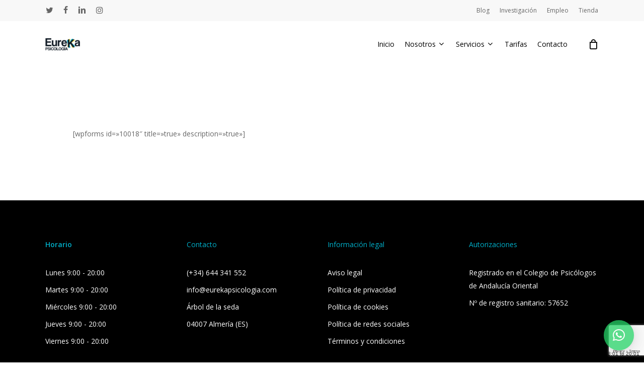

--- FILE ---
content_type: text/html; charset=UTF-8
request_url: https://www.eurekapsicologia.com/cuestionarios/
body_size: 17552
content:
<!doctype html>
<html lang="es" prefix="og: https://ogp.me/ns#" class="no-js">
<head>
	<meta charset="UTF-8">
	<meta name="viewport" content="width=device-width, initial-scale=1, maximum-scale=1, user-scalable=0" /><link rel="dns-prefetch" href="//cdn.hu-manity.co" />
		<!-- Cookie Compliance -->
		<script type="text/javascript">var huOptions = {"appID":"wwweurekapsicologiacom-474e8ba","currentLanguage":"es","blocking":true,"globalCookie":false,"privacyConsent":true,"forms":[],"customProviders":[],"customPatterns":[]};</script>
		<script type="text/javascript" src="https://cdn.hu-manity.co/hu-banner.min.js"></script>
<!-- Optimización para motores de búsqueda de Rank Math -  https://rankmath.com/ -->
<title>Cuestionarios - Eureka Psicología - Psicólogos en Almería</title>
<meta name="robots" content="follow, index, max-snippet:-1, max-video-preview:-1, max-image-preview:large"/>
<link rel="canonical" href="https://www.eurekapsicologia.com/cuestionarios/" />
<meta property="og:locale" content="es_ES" />
<meta property="og:type" content="article" />
<meta property="og:title" content="Cuestionarios - Eureka Psicología - Psicólogos en Almería" />
<meta property="og:url" content="https://www.eurekapsicologia.com/cuestionarios/" />
<meta property="og:site_name" content="Eureka Psicología" />
<meta property="og:updated_time" content="2024-03-28T23:08:31+01:00" />
<meta property="og:image" content="https://www.eurekapsicologia.com/wp-content/uploads/2020/10/eurekalink.jpeg" />
<meta property="og:image:secure_url" content="https://www.eurekapsicologia.com/wp-content/uploads/2020/10/eurekalink.jpeg" />
<meta property="og:image:width" content="2000" />
<meta property="og:image:height" content="2000" />
<meta property="og:image:alt" content="Logo Eureka Psicología" />
<meta property="og:image:type" content="image/jpeg" />
<meta property="article:published_time" content="2024-03-28T22:33:24+01:00" />
<meta property="article:modified_time" content="2024-03-28T23:08:31+01:00" />
<meta name="twitter:card" content="summary_large_image" />
<meta name="twitter:title" content="Cuestionarios - Eureka Psicología - Psicólogos en Almería" />
<meta name="twitter:image" content="https://www.eurekapsicologia.com/wp-content/uploads/2020/10/eurekalink.jpeg" />
<meta name="twitter:label1" content="Tiempo de lectura" />
<meta name="twitter:data1" content="Menos de un minuto" />
<script type="application/ld+json" class="rank-math-schema">{"@context":"https://schema.org","@graph":[{"@type":"Place","@id":"https://www.eurekapsicologia.com/#place","address":{"@type":"PostalAddress","streetAddress":"\u00c1rbol de la seda, local 3.","addressLocality":"Almer\u00eda","addressRegion":"Almer\u00eda","postalCode":"040007","addressCountry":"ES"}},{"@type":["HealthAndBeautyBusiness","Organization"],"@id":"https://www.eurekapsicologia.com/#organization","name":"Eureka Psicolog\u00eda","url":"https://www.eurekapsicologia.com","email":"info@eurekapsicologia.com","address":{"@type":"PostalAddress","streetAddress":"\u00c1rbol de la seda, local 3.","addressLocality":"Almer\u00eda","addressRegion":"Almer\u00eda","postalCode":"040007","addressCountry":"ES"},"logo":{"@type":"ImageObject","@id":"https://www.eurekapsicologia.com/#logo","url":"https://www.eurekapsicologia.com/wp-content/uploads/2020/10/eurekalink.jpeg","contentUrl":"https://www.eurekapsicologia.com/wp-content/uploads/2020/10/eurekalink.jpeg","caption":"Eureka Psicolog\u00eda","inLanguage":"es","width":"2000","height":"2000"},"priceRange":"50\u20ac","openingHours":["Monday,Tuesday,Wednesday,Thursday,Friday 09:00-20:00"],"description":"Psic\u00f3logos en Almer\u00eda y online expertos en terapia de adultos, ni\u00f1os y adolescentes. Atenci\u00f3n para ansiedad, depresi\u00f3n, problemas de pareja y m\u00e1s.","numberOfEmployees":{"@type":"QuantitativeValue","value":"5"},"location":{"@id":"https://www.eurekapsicologia.com/#place"},"image":{"@id":"https://www.eurekapsicologia.com/#logo"},"telephone":"+34 644341552"},{"@type":"WebSite","@id":"https://www.eurekapsicologia.com/#website","url":"https://www.eurekapsicologia.com","name":"Eureka Psicolog\u00eda","alternateName":"Eureka","publisher":{"@id":"https://www.eurekapsicologia.com/#organization"},"inLanguage":"es"},{"@type":"ImageObject","@id":"https://www.eurekapsicologia.com/wp-content/uploads/2020/10/eurekalink.jpeg","url":"https://www.eurekapsicologia.com/wp-content/uploads/2020/10/eurekalink.jpeg","width":"2000","height":"2000","caption":"Logo Eureka Psicolog\u00eda","inLanguage":"es"},{"@type":"WebPage","@id":"https://www.eurekapsicologia.com/cuestionarios/#webpage","url":"https://www.eurekapsicologia.com/cuestionarios/","name":"Cuestionarios - Eureka Psicolog\u00eda - Psic\u00f3logos en Almer\u00eda","datePublished":"2024-03-28T22:33:24+01:00","dateModified":"2024-03-28T23:08:31+01:00","isPartOf":{"@id":"https://www.eurekapsicologia.com/#website"},"primaryImageOfPage":{"@id":"https://www.eurekapsicologia.com/wp-content/uploads/2020/10/eurekalink.jpeg"},"inLanguage":"es"},{"@type":"Person","@id":"https://www.eurekapsicologia.com/author/javierhilinger/","name":"Javier Hilinger","url":"https://www.eurekapsicologia.com/author/javierhilinger/","image":{"@type":"ImageObject","@id":"https://secure.gravatar.com/avatar/a142c2a9187162bec2eb276d847a70e4f30debf32c7070e06936e433d7972063?s=96&amp;d=mm&amp;r=g","url":"https://secure.gravatar.com/avatar/a142c2a9187162bec2eb276d847a70e4f30debf32c7070e06936e433d7972063?s=96&amp;d=mm&amp;r=g","caption":"Javier Hilinger","inLanguage":"es"},"worksFor":{"@id":"https://www.eurekapsicologia.com/#organization"}},{"@type":"Article","headline":"Cuestionarios - Eureka Psicolog\u00eda - Psic\u00f3logos en Almer\u00eda","datePublished":"2024-03-28T22:33:24+01:00","dateModified":"2024-03-28T23:08:31+01:00","author":{"@id":"https://www.eurekapsicologia.com/author/javierhilinger/","name":"Javier Hilinger"},"publisher":{"@id":"https://www.eurekapsicologia.com/#organization"},"name":"Cuestionarios - Eureka Psicolog\u00eda - Psic\u00f3logos en Almer\u00eda","@id":"https://www.eurekapsicologia.com/cuestionarios/#richSnippet","isPartOf":{"@id":"https://www.eurekapsicologia.com/cuestionarios/#webpage"},"image":{"@id":"https://www.eurekapsicologia.com/wp-content/uploads/2020/10/eurekalink.jpeg"},"inLanguage":"es","mainEntityOfPage":{"@id":"https://www.eurekapsicologia.com/cuestionarios/#webpage"}}]}</script>
<!-- /Plugin Rank Math WordPress SEO -->

<link rel='dns-prefetch' href='//fonts.googleapis.com' />
<link rel="alternate" type="application/rss+xml" title="Eureka Psicología - Psicólogos en Almería &raquo; Feed" href="https://www.eurekapsicologia.com/feed/" />
<link rel="alternate" type="application/rss+xml" title="Eureka Psicología - Psicólogos en Almería &raquo; Feed de los comentarios" href="https://www.eurekapsicologia.com/comments/feed/" />
<link rel="alternate" title="oEmbed (JSON)" type="application/json+oembed" href="https://www.eurekapsicologia.com/wp-json/oembed/1.0/embed?url=https%3A%2F%2Fwww.eurekapsicologia.com%2Fcuestionarios%2F" />
<link rel="alternate" title="oEmbed (XML)" type="text/xml+oembed" href="https://www.eurekapsicologia.com/wp-json/oembed/1.0/embed?url=https%3A%2F%2Fwww.eurekapsicologia.com%2Fcuestionarios%2F&#038;format=xml" />
<style id='wp-img-auto-sizes-contain-inline-css' type='text/css'>
img:is([sizes=auto i],[sizes^="auto," i]){contain-intrinsic-size:3000px 1500px}
/*# sourceURL=wp-img-auto-sizes-contain-inline-css */
</style>
<style id='wp-emoji-styles-inline-css' type='text/css'>

	img.wp-smiley, img.emoji {
		display: inline !important;
		border: none !important;
		box-shadow: none !important;
		height: 1em !important;
		width: 1em !important;
		margin: 0 0.07em !important;
		vertical-align: -0.1em !important;
		background: none !important;
		padding: 0 !important;
	}
/*# sourceURL=wp-emoji-styles-inline-css */
</style>
<style id='wp-block-library-inline-css' type='text/css'>
:root{--wp-block-synced-color:#7a00df;--wp-block-synced-color--rgb:122,0,223;--wp-bound-block-color:var(--wp-block-synced-color);--wp-editor-canvas-background:#ddd;--wp-admin-theme-color:#007cba;--wp-admin-theme-color--rgb:0,124,186;--wp-admin-theme-color-darker-10:#006ba1;--wp-admin-theme-color-darker-10--rgb:0,107,160.5;--wp-admin-theme-color-darker-20:#005a87;--wp-admin-theme-color-darker-20--rgb:0,90,135;--wp-admin-border-width-focus:2px}@media (min-resolution:192dpi){:root{--wp-admin-border-width-focus:1.5px}}.wp-element-button{cursor:pointer}:root .has-very-light-gray-background-color{background-color:#eee}:root .has-very-dark-gray-background-color{background-color:#313131}:root .has-very-light-gray-color{color:#eee}:root .has-very-dark-gray-color{color:#313131}:root .has-vivid-green-cyan-to-vivid-cyan-blue-gradient-background{background:linear-gradient(135deg,#00d084,#0693e3)}:root .has-purple-crush-gradient-background{background:linear-gradient(135deg,#34e2e4,#4721fb 50%,#ab1dfe)}:root .has-hazy-dawn-gradient-background{background:linear-gradient(135deg,#faaca8,#dad0ec)}:root .has-subdued-olive-gradient-background{background:linear-gradient(135deg,#fafae1,#67a671)}:root .has-atomic-cream-gradient-background{background:linear-gradient(135deg,#fdd79a,#004a59)}:root .has-nightshade-gradient-background{background:linear-gradient(135deg,#330968,#31cdcf)}:root .has-midnight-gradient-background{background:linear-gradient(135deg,#020381,#2874fc)}:root{--wp--preset--font-size--normal:16px;--wp--preset--font-size--huge:42px}.has-regular-font-size{font-size:1em}.has-larger-font-size{font-size:2.625em}.has-normal-font-size{font-size:var(--wp--preset--font-size--normal)}.has-huge-font-size{font-size:var(--wp--preset--font-size--huge)}.has-text-align-center{text-align:center}.has-text-align-left{text-align:left}.has-text-align-right{text-align:right}.has-fit-text{white-space:nowrap!important}#end-resizable-editor-section{display:none}.aligncenter{clear:both}.items-justified-left{justify-content:flex-start}.items-justified-center{justify-content:center}.items-justified-right{justify-content:flex-end}.items-justified-space-between{justify-content:space-between}.screen-reader-text{border:0;clip-path:inset(50%);height:1px;margin:-1px;overflow:hidden;padding:0;position:absolute;width:1px;word-wrap:normal!important}.screen-reader-text:focus{background-color:#ddd;clip-path:none;color:#444;display:block;font-size:1em;height:auto;left:5px;line-height:normal;padding:15px 23px 14px;text-decoration:none;top:5px;width:auto;z-index:100000}html :where(.has-border-color){border-style:solid}html :where([style*=border-top-color]){border-top-style:solid}html :where([style*=border-right-color]){border-right-style:solid}html :where([style*=border-bottom-color]){border-bottom-style:solid}html :where([style*=border-left-color]){border-left-style:solid}html :where([style*=border-width]){border-style:solid}html :where([style*=border-top-width]){border-top-style:solid}html :where([style*=border-right-width]){border-right-style:solid}html :where([style*=border-bottom-width]){border-bottom-style:solid}html :where([style*=border-left-width]){border-left-style:solid}html :where(img[class*=wp-image-]){height:auto;max-width:100%}:where(figure){margin:0 0 1em}html :where(.is-position-sticky){--wp-admin--admin-bar--position-offset:var(--wp-admin--admin-bar--height,0px)}@media screen and (max-width:600px){html :where(.is-position-sticky){--wp-admin--admin-bar--position-offset:0px}}

/*# sourceURL=wp-block-library-inline-css */
</style><style id='wp-block-list-inline-css' type='text/css'>
ol,ul{box-sizing:border-box}:root :where(.wp-block-list.has-background){padding:1.25em 2.375em}
/*# sourceURL=https://www.eurekapsicologia.com/wp-includes/blocks/list/style.min.css */
</style>
<style id='wp-block-paragraph-inline-css' type='text/css'>
.is-small-text{font-size:.875em}.is-regular-text{font-size:1em}.is-large-text{font-size:2.25em}.is-larger-text{font-size:3em}.has-drop-cap:not(:focus):first-letter{float:left;font-size:8.4em;font-style:normal;font-weight:100;line-height:.68;margin:.05em .1em 0 0;text-transform:uppercase}body.rtl .has-drop-cap:not(:focus):first-letter{float:none;margin-left:.1em}p.has-drop-cap.has-background{overflow:hidden}:root :where(p.has-background){padding:1.25em 2.375em}:where(p.has-text-color:not(.has-link-color)) a{color:inherit}p.has-text-align-left[style*="writing-mode:vertical-lr"],p.has-text-align-right[style*="writing-mode:vertical-rl"]{rotate:180deg}
/*# sourceURL=https://www.eurekapsicologia.com/wp-includes/blocks/paragraph/style.min.css */
</style>
<link rel='stylesheet' id='wc-blocks-style-css' href='https://www.eurekapsicologia.com/wp-content/plugins/woocommerce/assets/client/blocks/wc-blocks.css?ver=wc-10.4.3' type='text/css' media='all' />
<style id='global-styles-inline-css' type='text/css'>
:root{--wp--preset--aspect-ratio--square: 1;--wp--preset--aspect-ratio--4-3: 4/3;--wp--preset--aspect-ratio--3-4: 3/4;--wp--preset--aspect-ratio--3-2: 3/2;--wp--preset--aspect-ratio--2-3: 2/3;--wp--preset--aspect-ratio--16-9: 16/9;--wp--preset--aspect-ratio--9-16: 9/16;--wp--preset--color--black: #000000;--wp--preset--color--cyan-bluish-gray: #abb8c3;--wp--preset--color--white: #ffffff;--wp--preset--color--pale-pink: #f78da7;--wp--preset--color--vivid-red: #cf2e2e;--wp--preset--color--luminous-vivid-orange: #ff6900;--wp--preset--color--luminous-vivid-amber: #fcb900;--wp--preset--color--light-green-cyan: #7bdcb5;--wp--preset--color--vivid-green-cyan: #00d084;--wp--preset--color--pale-cyan-blue: #8ed1fc;--wp--preset--color--vivid-cyan-blue: #0693e3;--wp--preset--color--vivid-purple: #9b51e0;--wp--preset--gradient--vivid-cyan-blue-to-vivid-purple: linear-gradient(135deg,rgb(6,147,227) 0%,rgb(155,81,224) 100%);--wp--preset--gradient--light-green-cyan-to-vivid-green-cyan: linear-gradient(135deg,rgb(122,220,180) 0%,rgb(0,208,130) 100%);--wp--preset--gradient--luminous-vivid-amber-to-luminous-vivid-orange: linear-gradient(135deg,rgb(252,185,0) 0%,rgb(255,105,0) 100%);--wp--preset--gradient--luminous-vivid-orange-to-vivid-red: linear-gradient(135deg,rgb(255,105,0) 0%,rgb(207,46,46) 100%);--wp--preset--gradient--very-light-gray-to-cyan-bluish-gray: linear-gradient(135deg,rgb(238,238,238) 0%,rgb(169,184,195) 100%);--wp--preset--gradient--cool-to-warm-spectrum: linear-gradient(135deg,rgb(74,234,220) 0%,rgb(151,120,209) 20%,rgb(207,42,186) 40%,rgb(238,44,130) 60%,rgb(251,105,98) 80%,rgb(254,248,76) 100%);--wp--preset--gradient--blush-light-purple: linear-gradient(135deg,rgb(255,206,236) 0%,rgb(152,150,240) 100%);--wp--preset--gradient--blush-bordeaux: linear-gradient(135deg,rgb(254,205,165) 0%,rgb(254,45,45) 50%,rgb(107,0,62) 100%);--wp--preset--gradient--luminous-dusk: linear-gradient(135deg,rgb(255,203,112) 0%,rgb(199,81,192) 50%,rgb(65,88,208) 100%);--wp--preset--gradient--pale-ocean: linear-gradient(135deg,rgb(255,245,203) 0%,rgb(182,227,212) 50%,rgb(51,167,181) 100%);--wp--preset--gradient--electric-grass: linear-gradient(135deg,rgb(202,248,128) 0%,rgb(113,206,126) 100%);--wp--preset--gradient--midnight: linear-gradient(135deg,rgb(2,3,129) 0%,rgb(40,116,252) 100%);--wp--preset--font-size--small: 13px;--wp--preset--font-size--medium: 20px;--wp--preset--font-size--large: 36px;--wp--preset--font-size--x-large: 42px;--wp--preset--spacing--20: 0.44rem;--wp--preset--spacing--30: 0.67rem;--wp--preset--spacing--40: 1rem;--wp--preset--spacing--50: 1.5rem;--wp--preset--spacing--60: 2.25rem;--wp--preset--spacing--70: 3.38rem;--wp--preset--spacing--80: 5.06rem;--wp--preset--shadow--natural: 6px 6px 9px rgba(0, 0, 0, 0.2);--wp--preset--shadow--deep: 12px 12px 50px rgba(0, 0, 0, 0.4);--wp--preset--shadow--sharp: 6px 6px 0px rgba(0, 0, 0, 0.2);--wp--preset--shadow--outlined: 6px 6px 0px -3px rgb(255, 255, 255), 6px 6px rgb(0, 0, 0);--wp--preset--shadow--crisp: 6px 6px 0px rgb(0, 0, 0);}:where(.is-layout-flex){gap: 0.5em;}:where(.is-layout-grid){gap: 0.5em;}body .is-layout-flex{display: flex;}.is-layout-flex{flex-wrap: wrap;align-items: center;}.is-layout-flex > :is(*, div){margin: 0;}body .is-layout-grid{display: grid;}.is-layout-grid > :is(*, div){margin: 0;}:where(.wp-block-columns.is-layout-flex){gap: 2em;}:where(.wp-block-columns.is-layout-grid){gap: 2em;}:where(.wp-block-post-template.is-layout-flex){gap: 1.25em;}:where(.wp-block-post-template.is-layout-grid){gap: 1.25em;}.has-black-color{color: var(--wp--preset--color--black) !important;}.has-cyan-bluish-gray-color{color: var(--wp--preset--color--cyan-bluish-gray) !important;}.has-white-color{color: var(--wp--preset--color--white) !important;}.has-pale-pink-color{color: var(--wp--preset--color--pale-pink) !important;}.has-vivid-red-color{color: var(--wp--preset--color--vivid-red) !important;}.has-luminous-vivid-orange-color{color: var(--wp--preset--color--luminous-vivid-orange) !important;}.has-luminous-vivid-amber-color{color: var(--wp--preset--color--luminous-vivid-amber) !important;}.has-light-green-cyan-color{color: var(--wp--preset--color--light-green-cyan) !important;}.has-vivid-green-cyan-color{color: var(--wp--preset--color--vivid-green-cyan) !important;}.has-pale-cyan-blue-color{color: var(--wp--preset--color--pale-cyan-blue) !important;}.has-vivid-cyan-blue-color{color: var(--wp--preset--color--vivid-cyan-blue) !important;}.has-vivid-purple-color{color: var(--wp--preset--color--vivid-purple) !important;}.has-black-background-color{background-color: var(--wp--preset--color--black) !important;}.has-cyan-bluish-gray-background-color{background-color: var(--wp--preset--color--cyan-bluish-gray) !important;}.has-white-background-color{background-color: var(--wp--preset--color--white) !important;}.has-pale-pink-background-color{background-color: var(--wp--preset--color--pale-pink) !important;}.has-vivid-red-background-color{background-color: var(--wp--preset--color--vivid-red) !important;}.has-luminous-vivid-orange-background-color{background-color: var(--wp--preset--color--luminous-vivid-orange) !important;}.has-luminous-vivid-amber-background-color{background-color: var(--wp--preset--color--luminous-vivid-amber) !important;}.has-light-green-cyan-background-color{background-color: var(--wp--preset--color--light-green-cyan) !important;}.has-vivid-green-cyan-background-color{background-color: var(--wp--preset--color--vivid-green-cyan) !important;}.has-pale-cyan-blue-background-color{background-color: var(--wp--preset--color--pale-cyan-blue) !important;}.has-vivid-cyan-blue-background-color{background-color: var(--wp--preset--color--vivid-cyan-blue) !important;}.has-vivid-purple-background-color{background-color: var(--wp--preset--color--vivid-purple) !important;}.has-black-border-color{border-color: var(--wp--preset--color--black) !important;}.has-cyan-bluish-gray-border-color{border-color: var(--wp--preset--color--cyan-bluish-gray) !important;}.has-white-border-color{border-color: var(--wp--preset--color--white) !important;}.has-pale-pink-border-color{border-color: var(--wp--preset--color--pale-pink) !important;}.has-vivid-red-border-color{border-color: var(--wp--preset--color--vivid-red) !important;}.has-luminous-vivid-orange-border-color{border-color: var(--wp--preset--color--luminous-vivid-orange) !important;}.has-luminous-vivid-amber-border-color{border-color: var(--wp--preset--color--luminous-vivid-amber) !important;}.has-light-green-cyan-border-color{border-color: var(--wp--preset--color--light-green-cyan) !important;}.has-vivid-green-cyan-border-color{border-color: var(--wp--preset--color--vivid-green-cyan) !important;}.has-pale-cyan-blue-border-color{border-color: var(--wp--preset--color--pale-cyan-blue) !important;}.has-vivid-cyan-blue-border-color{border-color: var(--wp--preset--color--vivid-cyan-blue) !important;}.has-vivid-purple-border-color{border-color: var(--wp--preset--color--vivid-purple) !important;}.has-vivid-cyan-blue-to-vivid-purple-gradient-background{background: var(--wp--preset--gradient--vivid-cyan-blue-to-vivid-purple) !important;}.has-light-green-cyan-to-vivid-green-cyan-gradient-background{background: var(--wp--preset--gradient--light-green-cyan-to-vivid-green-cyan) !important;}.has-luminous-vivid-amber-to-luminous-vivid-orange-gradient-background{background: var(--wp--preset--gradient--luminous-vivid-amber-to-luminous-vivid-orange) !important;}.has-luminous-vivid-orange-to-vivid-red-gradient-background{background: var(--wp--preset--gradient--luminous-vivid-orange-to-vivid-red) !important;}.has-very-light-gray-to-cyan-bluish-gray-gradient-background{background: var(--wp--preset--gradient--very-light-gray-to-cyan-bluish-gray) !important;}.has-cool-to-warm-spectrum-gradient-background{background: var(--wp--preset--gradient--cool-to-warm-spectrum) !important;}.has-blush-light-purple-gradient-background{background: var(--wp--preset--gradient--blush-light-purple) !important;}.has-blush-bordeaux-gradient-background{background: var(--wp--preset--gradient--blush-bordeaux) !important;}.has-luminous-dusk-gradient-background{background: var(--wp--preset--gradient--luminous-dusk) !important;}.has-pale-ocean-gradient-background{background: var(--wp--preset--gradient--pale-ocean) !important;}.has-electric-grass-gradient-background{background: var(--wp--preset--gradient--electric-grass) !important;}.has-midnight-gradient-background{background: var(--wp--preset--gradient--midnight) !important;}.has-small-font-size{font-size: var(--wp--preset--font-size--small) !important;}.has-medium-font-size{font-size: var(--wp--preset--font-size--medium) !important;}.has-large-font-size{font-size: var(--wp--preset--font-size--large) !important;}.has-x-large-font-size{font-size: var(--wp--preset--font-size--x-large) !important;}
/*# sourceURL=global-styles-inline-css */
</style>

<style id='classic-theme-styles-inline-css' type='text/css'>
/*! This file is auto-generated */
.wp-block-button__link{color:#fff;background-color:#32373c;border-radius:9999px;box-shadow:none;text-decoration:none;padding:calc(.667em + 2px) calc(1.333em + 2px);font-size:1.125em}.wp-block-file__button{background:#32373c;color:#fff;text-decoration:none}
/*# sourceURL=/wp-includes/css/classic-themes.min.css */
</style>
<link rel='stylesheet' id='contact-form-7-css' href='https://www.eurekapsicologia.com/wp-content/plugins/contact-form-7/includes/css/styles.css?ver=6.1.4' type='text/css' media='all' />
<link rel='stylesheet' id='woocommerce-layout-css' href='https://www.eurekapsicologia.com/wp-content/plugins/woocommerce/assets/css/woocommerce-layout.css?ver=10.4.3' type='text/css' media='all' />
<link rel='stylesheet' id='woocommerce-smallscreen-css' href='https://www.eurekapsicologia.com/wp-content/plugins/woocommerce/assets/css/woocommerce-smallscreen.css?ver=10.4.3' type='text/css' media='only screen and (max-width: 768px)' />
<link rel='stylesheet' id='woocommerce-general-css' href='https://www.eurekapsicologia.com/wp-content/plugins/woocommerce/assets/css/woocommerce.css?ver=10.4.3' type='text/css' media='all' />
<style id='woocommerce-inline-inline-css' type='text/css'>
.woocommerce form .form-row .required { visibility: visible; }
/*# sourceURL=woocommerce-inline-inline-css */
</style>
<link rel='stylesheet' id='font-awesome-css' href='https://www.eurekapsicologia.com/wp-content/themes/salient/css/font-awesome-legacy.min.css?ver=4.7.1' type='text/css' media='all' />
<link rel='stylesheet' id='salient-grid-system-css' href='https://www.eurekapsicologia.com/wp-content/themes/salient/css/build/grid-system.css?ver=15.0.1' type='text/css' media='all' />
<link rel='stylesheet' id='main-styles-css' href='https://www.eurekapsicologia.com/wp-content/themes/salient/css/build/style.css?ver=15.0.1' type='text/css' media='all' />
<style id='main-styles-inline-css' type='text/css'>
html body[data-header-resize="1"] .container-wrap, html body[data-header-format="left-header"][data-header-resize="0"] .container-wrap, html body[data-header-resize="0"] .container-wrap, body[data-header-format="left-header"][data-header-resize="0"] .container-wrap { padding-top: 0; } .main-content > .row > #breadcrumbs.yoast { padding: 20px 0; }
/*# sourceURL=main-styles-inline-css */
</style>
<link rel='stylesheet' id='nectar-header-secondary-nav-css' href='https://www.eurekapsicologia.com/wp-content/themes/salient/css/build/header/header-secondary-nav.css?ver=15.0.1' type='text/css' media='all' />
<link rel='stylesheet' id='nectar_default_font_open_sans-css' href='https://fonts.googleapis.com/css?family=Open+Sans%3A300%2C400%2C600%2C700&#038;subset=latin%2Clatin-ext' type='text/css' media='all' />
<link rel='stylesheet' id='responsive-css' href='https://www.eurekapsicologia.com/wp-content/themes/salient/css/build/responsive.css?ver=15.0.1' type='text/css' media='all' />
<link rel='stylesheet' id='nectar-product-style-classic-css' href='https://www.eurekapsicologia.com/wp-content/themes/salient/css/build/third-party/woocommerce/product-style-classic.css?ver=15.0.1' type='text/css' media='all' />
<link rel='stylesheet' id='woocommerce-css' href='https://www.eurekapsicologia.com/wp-content/themes/salient/css/build/woocommerce.css?ver=15.0.1' type='text/css' media='all' />
<link rel='stylesheet' id='skin-material-css' href='https://www.eurekapsicologia.com/wp-content/themes/salient/css/build/skin-material.css?ver=15.0.1' type='text/css' media='all' />
<link rel='stylesheet' id='salient-wp-menu-dynamic-css' href='https://www.eurekapsicologia.com/wp-content/uploads/salient/menu-dynamic.css?ver=48648' type='text/css' media='all' />
<link rel='stylesheet' id='nectar-widget-posts-css' href='https://www.eurekapsicologia.com/wp-content/themes/salient/css/build/elements/widget-nectar-posts.css?ver=15.0.1' type='text/css' media='all' />
<link rel='stylesheet' id='qlwapp-css' href='https://www.eurekapsicologia.com/wp-content/plugins/wp-whatsapp-chat-pro/build/frontend/css/style.css?ver=7.3.9' type='text/css' media='all' />
<link rel='stylesheet' id='qlwapp-icons-css' href='https://www.eurekapsicologia.com/wp-content/plugins/wp-whatsapp-chat-pro/assets/qlwapp-icons.min.css?ver=7.3.9' type='text/css' media='all' />
<link rel='stylesheet' id='js_composer_front-css' href='https://www.eurekapsicologia.com/wp-content/plugins/js_composer_salient/assets/css/js_composer.min.css?ver=6.9.0' type='text/css' media='all' />
<link rel='stylesheet' id='dynamic-css-css' href='https://www.eurekapsicologia.com/wp-content/themes/salient/css/salient-dynamic-styles.css?ver=79162' type='text/css' media='all' />
<style id='dynamic-css-inline-css' type='text/css'>
#header-space{background-color:#ffffff}@media only screen and (min-width:1000px){body #ajax-content-wrap.no-scroll{min-height:calc(100vh - 134px);height:calc(100vh - 134px)!important;}}@media only screen and (min-width:1000px){#page-header-wrap.fullscreen-header,#page-header-wrap.fullscreen-header #page-header-bg,html:not(.nectar-box-roll-loaded) .nectar-box-roll > #page-header-bg.fullscreen-header,.nectar_fullscreen_zoom_recent_projects,#nectar_fullscreen_rows:not(.afterLoaded) > div{height:calc(100vh - 133px);}.wpb_row.vc_row-o-full-height.top-level,.wpb_row.vc_row-o-full-height.top-level > .col.span_12{min-height:calc(100vh - 133px);}html:not(.nectar-box-roll-loaded) .nectar-box-roll > #page-header-bg.fullscreen-header{top:134px;}.nectar-slider-wrap[data-fullscreen="true"]:not(.loaded),.nectar-slider-wrap[data-fullscreen="true"]:not(.loaded) .swiper-container{height:calc(100vh - 132px)!important;}.admin-bar .nectar-slider-wrap[data-fullscreen="true"]:not(.loaded),.admin-bar .nectar-slider-wrap[data-fullscreen="true"]:not(.loaded) .swiper-container{height:calc(100vh - 132px - 32px)!important;}}@media only screen and (max-width:999px){.using-mobile-browser #nectar_fullscreen_rows:not(.afterLoaded):not([data-mobile-disable="on"]) > div{height:calc(100vh - 100px);}.using-mobile-browser .wpb_row.vc_row-o-full-height.top-level,.using-mobile-browser .wpb_row.vc_row-o-full-height.top-level > .col.span_12,[data-permanent-transparent="1"].using-mobile-browser .wpb_row.vc_row-o-full-height.top-level,[data-permanent-transparent="1"].using-mobile-browser .wpb_row.vc_row-o-full-height.top-level > .col.span_12{min-height:calc(100vh - 100px);}html:not(.nectar-box-roll-loaded) .nectar-box-roll > #page-header-bg.fullscreen-header,.nectar_fullscreen_zoom_recent_projects,.nectar-slider-wrap[data-fullscreen="true"]:not(.loaded),.nectar-slider-wrap[data-fullscreen="true"]:not(.loaded) .swiper-container,#nectar_fullscreen_rows:not(.afterLoaded):not([data-mobile-disable="on"]) > div{height:calc(100vh - 47px);}.wpb_row.vc_row-o-full-height.top-level,.wpb_row.vc_row-o-full-height.top-level > .col.span_12{min-height:calc(100vh - 47px);}body[data-transparent-header="false"] #ajax-content-wrap.no-scroll{min-height:calc(100vh - 47px);height:calc(100vh - 47px);}}#nectar_fullscreen_rows{background-color:transparent;}.post-type-archive-product.woocommerce .container-wrap,.tax-product_cat.woocommerce .container-wrap{background-color:#f6f6f6;}.woocommerce.single-product #single-meta{position:relative!important;top:0!important;margin:0;left:8px;height:auto;}.woocommerce.single-product #single-meta:after{display:block;content:" ";clear:both;height:1px;}.woocommerce ul.products li.product.material,.woocommerce-page ul.products li.product.material{background-color:#ffffff;}.woocommerce ul.products li.product.minimal .product-wrap,.woocommerce ul.products li.product.minimal .background-color-expand,.woocommerce-page ul.products li.product.minimal .product-wrap,.woocommerce-page ul.products li.product.minimal .background-color-expand{background-color:#ffffff;}.col.padding-5-percent > .vc_column-inner,.col.padding-5-percent > .n-sticky > .vc_column-inner{padding:calc(600px * 0.06);}@media only screen and (max-width:690px){.col.padding-5-percent > .vc_column-inner,.col.padding-5-percent > .n-sticky > .vc_column-inner{padding:calc(100vw * 0.06);}}@media only screen and (min-width:1000px){.col.padding-5-percent > .vc_column-inner,.col.padding-5-percent > .n-sticky > .vc_column-inner{padding:calc((100vw - 180px) * 0.05);}.column_container:not(.vc_col-sm-12) .col.padding-5-percent > .vc_column-inner{padding:calc((100vw - 180px) * 0.025);}}@media only screen and (min-width:1425px){.col.padding-5-percent > .vc_column-inner{padding:calc(1245px * 0.05);}.column_container:not(.vc_col-sm-12) .col.padding-5-percent > .vc_column-inner{padding:calc(1245px * 0.025);}}.full-width-content .col.padding-5-percent > .vc_column-inner{padding:calc(100vw * 0.05);}@media only screen and (max-width:999px){.full-width-content .col.padding-5-percent > .vc_column-inner{padding:calc(100vw * 0.06);}}@media only screen and (min-width:1000px){.full-width-content .column_container:not(.vc_col-sm-12) .col.padding-5-percent > .vc_column-inner{padding:calc(100vw * 0.025);}}.screen-reader-text,.nectar-skip-to-content:not(:focus){border:0;clip:rect(1px,1px,1px,1px);clip-path:inset(50%);height:1px;margin:-1px;overflow:hidden;padding:0;position:absolute!important;width:1px;word-wrap:normal!important;}.row .col img:not([srcset]){width:auto;}.row .col img.img-with-animation.nectar-lazy:not([srcset]){width:100%;}
/*# sourceURL=dynamic-css-inline-css */
</style>
<script type="text/javascript" src="https://www.eurekapsicologia.com/wp-includes/js/jquery/jquery.min.js?ver=3.7.1" id="jquery-core-js"></script>
<script type="text/javascript" src="https://www.eurekapsicologia.com/wp-includes/js/jquery/jquery-migrate.min.js?ver=3.4.1" id="jquery-migrate-js"></script>
<script type="text/javascript" src="https://www.eurekapsicologia.com/wp-content/plugins/woocommerce/assets/js/jquery-blockui/jquery.blockUI.min.js?ver=2.7.0-wc.10.4.3" id="wc-jquery-blockui-js" defer="defer" data-wp-strategy="defer"></script>
<script type="text/javascript" id="wc-add-to-cart-js-extra">
/* <![CDATA[ */
var wc_add_to_cart_params = {"ajax_url":"/wp-admin/admin-ajax.php","wc_ajax_url":"/?wc-ajax=%%endpoint%%","i18n_view_cart":"Ver carrito","cart_url":"https://www.eurekapsicologia.com/carrito/","is_cart":"","cart_redirect_after_add":"no"};
//# sourceURL=wc-add-to-cart-js-extra
/* ]]> */
</script>
<script type="text/javascript" src="https://www.eurekapsicologia.com/wp-content/plugins/woocommerce/assets/js/frontend/add-to-cart.min.js?ver=10.4.3" id="wc-add-to-cart-js" defer="defer" data-wp-strategy="defer"></script>
<script type="text/javascript" src="https://www.eurekapsicologia.com/wp-content/plugins/woocommerce/assets/js/js-cookie/js.cookie.min.js?ver=2.1.4-wc.10.4.3" id="wc-js-cookie-js" defer="defer" data-wp-strategy="defer"></script>
<script type="text/javascript" id="woocommerce-js-extra">
/* <![CDATA[ */
var woocommerce_params = {"ajax_url":"/wp-admin/admin-ajax.php","wc_ajax_url":"/?wc-ajax=%%endpoint%%","i18n_password_show":"Mostrar contrase\u00f1a","i18n_password_hide":"Ocultar contrase\u00f1a"};
//# sourceURL=woocommerce-js-extra
/* ]]> */
</script>
<script type="text/javascript" src="https://www.eurekapsicologia.com/wp-content/plugins/woocommerce/assets/js/frontend/woocommerce.min.js?ver=10.4.3" id="woocommerce-js" defer="defer" data-wp-strategy="defer"></script>
<link rel="https://api.w.org/" href="https://www.eurekapsicologia.com/wp-json/" /><link rel="alternate" title="JSON" type="application/json" href="https://www.eurekapsicologia.com/wp-json/wp/v2/pages/10056" /><link rel="EditURI" type="application/rsd+xml" title="RSD" href="https://www.eurekapsicologia.com/xmlrpc.php?rsd" />
<meta name="generator" content="WordPress 6.9" />
<link rel='shortlink' href='https://www.eurekapsicologia.com/?p=10056' />
<!-- This site is powered by WooCommerce Redsys Gateway Light v.6.5.0 - https://es.wordpress.org/plugins/woo-redsys-gateway-light/ --><script type="text/javascript"> var root = document.getElementsByTagName( "html" )[0]; root.setAttribute( "class", "js" ); </script>	<noscript><style>.woocommerce-product-gallery{ opacity: 1 !important; }</style></noscript>
	<style type="text/css">.recentcomments a{display:inline !important;padding:0 !important;margin:0 !important;}</style><meta name="generator" content="Powered by WPBakery Page Builder - drag and drop page builder for WordPress."/>
<script type="text/javascript" id="google_gtagjs" src="https://www.googletagmanager.com/gtag/js?id=G-QN913PZNKN" async="async"></script>
<script type="text/javascript" id="google_gtagjs-inline">
/* <![CDATA[ */
window.dataLayer = window.dataLayer || [];function gtag(){dataLayer.push(arguments);}gtag('js', new Date());gtag('config', 'G-QN913PZNKN', {} );
/* ]]> */
</script>
<link rel="icon" href="https://www.eurekapsicologia.com/wp-content/uploads/2020/10/eureka2020-100x100.jpeg" sizes="32x32" />
<link rel="icon" href="https://www.eurekapsicologia.com/wp-content/uploads/2020/10/eureka2020.jpeg" sizes="192x192" />
<link rel="apple-touch-icon" href="https://www.eurekapsicologia.com/wp-content/uploads/2020/10/eureka2020.jpeg" />
<meta name="msapplication-TileImage" content="https://www.eurekapsicologia.com/wp-content/uploads/2020/10/eureka2020.jpeg" />
		<style type="text/css" id="wp-custom-css">
			
#responsive-form{	max-width:90%; /*-- cambiar esto para conseguir el ancho de la forma deseada --*/;
	margin:0 auto;

}
.form-row{
	width:100%;
}


.column-tercio, .column-cuarto, .column-half, .column-full{
	float: left;
	position: relative;
	padding: 0.65rem;
	width:100%;
	-webkit-box-sizing: border-box;
        -moz-box-sizing: border-box;
        box-sizing: border-box
}
.clearfix:after {
	content: "";
	display: table;
	clear: both;
}

/**---------------- Media query ----------------**/
@media only screen and (min-width: 48em) { 
	.column-half{
		width: 50%;
	}
	.column-tercio{
		width: 33.3%;
	}
	.column-cuarto{
		width: 25%;
	}
}		</style>
		<noscript><style> .wpb_animate_when_almost_visible { opacity: 1; }</style></noscript><link rel='stylesheet' id='wc-stripe-blocks-checkout-style-css' href='https://www.eurekapsicologia.com/wp-content/plugins/woocommerce-gateway-stripe/build/upe-blocks.css?ver=1e1661bb3db973deba05' type='text/css' media='all' />
<link data-pagespeed-no-defer data-nowprocket data-wpacu-skip nitro-exclude data-no-optimize data-noptimize data-no-optimize="1" rel='stylesheet' id='main-styles-non-critical-css' href='https://www.eurekapsicologia.com/wp-content/themes/salient/css/build/style-non-critical.css?ver=15.0.1' type='text/css' media='all' />
<link data-pagespeed-no-defer data-nowprocket data-wpacu-skip nitro-exclude data-no-optimize data-noptimize data-no-optimize="1" rel='stylesheet' id='nectar-woocommerce-non-critical-css' href='https://www.eurekapsicologia.com/wp-content/themes/salient/css/build/third-party/woocommerce/woocommerce-non-critical.css?ver=15.0.1' type='text/css' media='all' />
<link data-pagespeed-no-defer data-nowprocket data-wpacu-skip nitro-exclude data-no-optimize data-noptimize data-no-optimize="1" rel='stylesheet' id='fancyBox-css' href='https://www.eurekapsicologia.com/wp-content/themes/salient/css/build/plugins/jquery.fancybox.css?ver=3.3.1' type='text/css' media='all' />
<link data-pagespeed-no-defer data-nowprocket data-wpacu-skip nitro-exclude data-no-optimize data-noptimize data-no-optimize="1" rel='stylesheet' id='nectar-ocm-core-css' href='https://www.eurekapsicologia.com/wp-content/themes/salient/css/build/off-canvas/core.css?ver=15.0.1' type='text/css' media='all' />
<link data-pagespeed-no-defer data-nowprocket data-wpacu-skip nitro-exclude data-no-optimize data-noptimize data-no-optimize="1" rel='stylesheet' id='nectar-ocm-slide-out-right-material-css' href='https://www.eurekapsicologia.com/wp-content/themes/salient/css/build/off-canvas/slide-out-right-material.css?ver=15.0.1' type='text/css' media='all' />
<link rel='stylesheet' id='qlwapp-frontend-css' href='https://www.eurekapsicologia.com/wp-content/plugins/wp-whatsapp-chat/build/frontend/css/style.css?ver=8.1.5' type='text/css' media='all' />
</head><body class="wp-singular page-template-default page page-id-10056 wp-custom-logo wp-theme-salient theme-salient cookies-not-set woocommerce-no-js material wpb-js-composer js-comp-ver-6.9.0 vc_responsive" data-footer-reveal="false" data-footer-reveal-shadow="none" data-header-format="default" data-body-border="off" data-boxed-style="" data-header-breakpoint="1000" data-dropdown-style="minimal" data-cae="easeOutExpo" data-cad="750" data-megamenu-width="contained" data-aie="fade-in" data-ls="fancybox" data-apte="standard" data-hhun="0" data-fancy-form-rcs="default" data-form-style="default" data-form-submit="regular" data-is="minimal" data-button-style="slightly_rounded_shadow" data-user-account-button="false" data-flex-cols="true" data-col-gap="default" data-header-inherit-rc="false" data-header-search="false" data-animated-anchors="true" data-ajax-transitions="false" data-full-width-header="false" data-slide-out-widget-area="true" data-slide-out-widget-area-style="slide-out-from-right" data-user-set-ocm="off" data-loading-animation="none" data-bg-header="false" data-responsive="1" data-ext-responsive="true" data-ext-padding="90" data-header-resize="1" data-header-color="custom" data-cart="true" data-remove-m-parallax="" data-remove-m-video-bgs="" data-m-animate="0" data-force-header-trans-color="light" data-smooth-scrolling="0" data-permanent-transparent="false" >
	
	<script type="text/javascript">
	 (function(window, document) {

		 if(navigator.userAgent.match(/(Android|iPod|iPhone|iPad|BlackBerry|IEMobile|Opera Mini)/)) {
			 document.body.className += " using-mobile-browser mobile ";
		 }

		 if( !("ontouchstart" in window) ) {

			 var body = document.querySelector("body");
			 var winW = window.innerWidth;
			 var bodyW = body.clientWidth;

			 if (winW > bodyW + 4) {
				 body.setAttribute("style", "--scroll-bar-w: " + (winW - bodyW - 4) + "px");
			 } else {
				 body.setAttribute("style", "--scroll-bar-w: 0px");
			 }
		 }

	 })(window, document);
   </script><a href="#ajax-content-wrap" class="nectar-skip-to-content">Skip to main content</a><div class="ocm-effect-wrap"><div class="ocm-effect-wrap-inner">	
	<div id="header-space"  data-header-mobile-fixed='1'></div> 
	
		<div id="header-outer" data-has-menu="true" data-has-buttons="yes" data-header-button_style="default" data-using-pr-menu="false" data-mobile-fixed="1" data-ptnm="false" data-lhe="animated_underline" data-user-set-bg="#ffffff" data-format="default" data-permanent-transparent="false" data-megamenu-rt="0" data-remove-fixed="0" data-header-resize="1" data-cart="true" data-transparency-option="" data-box-shadow="none" data-shrink-num="6" data-using-secondary="1" data-using-logo="1" data-logo-height="24" data-m-logo-height="24" data-padding="34" data-full-width="false" data-condense="false" >
			
	<div id="header-secondary-outer" class="default" data-mobile="default" data-remove-fixed="0" data-lhe="animated_underline" data-secondary-text="false" data-full-width="false" data-mobile-fixed="1" data-permanent-transparent="false" >
		<div class="container">
			<nav>
				<ul id="social"><li><a target="_blank" rel="noopener" href="https://x.com/EurekaPsi/status/1717641725441650715"><span class="screen-reader-text">twitter</span><i class="fa fa-twitter" aria-hidden="true"></i> </a></li><li><a target="_blank" rel="noopener" href="https://www.facebook.com/eurekapsi/?locale=es_ES"><span class="screen-reader-text">facebook</span><i class="fa fa-facebook" aria-hidden="true"></i> </a></li><li><a target="_blank" rel="noopener" href="https://fr.linkedin.com/company/eureka-psicolog%C3%ADa?trk=similar-pages_result-card_full-click"><span class="screen-reader-text">linkedin</span><i class="fa fa-linkedin" aria-hidden="true"></i> </a></li><li><a target="_blank" rel="noopener" href="https://www.instagram.com/eurekapsicologia/"><span class="screen-reader-text">instagram</span><i class="fa fa-instagram" aria-hidden="true"></i> </a></li></ul>					<ul class="sf-menu">
						<li id="menu-item-7708" class="menu-item menu-item-type-post_type menu-item-object-page nectar-regular-menu-item menu-item-7708"><a href="https://www.eurekapsicologia.com/blog/"><span class="menu-title-text">Blog</span></a></li>
<li id="menu-item-10609" class="menu-item menu-item-type-post_type menu-item-object-page nectar-regular-menu-item menu-item-10609"><a href="https://www.eurekapsicologia.com/eurekalab/"><span class="menu-title-text">Investigación</span></a></li>
<li id="menu-item-9311" class="menu-item menu-item-type-post_type menu-item-object-page nectar-regular-menu-item menu-item-9311"><a href="https://www.eurekapsicologia.com/empleo/"><span class="menu-title-text">Empleo</span></a></li>
<li id="menu-item-8252" class="menu-item menu-item-type-post_type menu-item-object-page nectar-regular-menu-item menu-item-8252"><a href="https://www.eurekapsicologia.com/tienda/"><span class="menu-title-text">Tienda</span></a></li>
					</ul>
									
			</nav>
		</div>
	</div>
	

<div id="search-outer" class="nectar">
	<div id="search">
		<div class="container">
			 <div id="search-box">
				 <div class="inner-wrap">
					 <div class="col span_12">
						  <form role="search" action="https://www.eurekapsicologia.com/" method="GET">
														 <input type="text" name="s" id="s" value="" aria-label="Search" placeholder="Search" />
							 
						<span>Hit enter to search or ESC to close</span>
												</form>
					</div><!--/span_12-->
				</div><!--/inner-wrap-->
			 </div><!--/search-box-->
			 <div id="close"><a href="#"><span class="screen-reader-text">Close Search</span>
				<span class="close-wrap"> <span class="close-line close-line1"></span> <span class="close-line close-line2"></span> </span>				 </a></div>
		 </div><!--/container-->
	</div><!--/search-->
</div><!--/search-outer-->

<header id="top">
	<div class="container">
		<div class="row">
			<div class="col span_3">
								<a id="logo" href="https://www.eurekapsicologia.com" data-supplied-ml-starting-dark="false" data-supplied-ml-starting="true" data-supplied-ml="false" >
					<img class="stnd skip-lazy dark-version" width="1190" height="415" alt="Eureka Psicología - Psicólogos en Almería" src="https://www.eurekapsicologia.com/wp-content/uploads/2020/01/eureka-e1578360482947.png"  />				</a>
							</div><!--/span_3-->

			<div class="col span_9 col_last">
									<div class="nectar-mobile-only mobile-header"><div class="inner"></div></div>
				
						<a id="mobile-cart-link" data-cart-style="dropdown" href="https://www.eurekapsicologia.com/carrito/"><i class="icon-salient-cart"></i><div class="cart-wrap"><span>0 </span></div></a>
															<div class="slide-out-widget-area-toggle mobile-icon slide-out-from-right" data-custom-color="false" data-icon-animation="simple-transform">
						<div> <a href="#sidewidgetarea" aria-label="Navigation Menu" aria-expanded="false" class="closed">
							<span class="screen-reader-text">Menu</span><span aria-hidden="true"> <i class="lines-button x2"> <i class="lines"></i> </i> </span>
						</a></div>
					</div>
				
									<nav>
													<ul class="sf-menu">
								<li id="menu-item-9750" class="menu-item menu-item-type-post_type menu-item-object-page menu-item-home nectar-regular-menu-item menu-item-9750"><a href="https://www.eurekapsicologia.com/"><span class="menu-title-text">Inicio</span></a></li>
<li id="menu-item-10646" class="menu-item menu-item-type-custom menu-item-object-custom menu-item-has-children nectar-regular-menu-item sf-with-ul menu-item-10646"><a href="#"><span class="menu-title-text">Nosotros</span><span class="sf-sub-indicator"><i class="fa fa-angle-down icon-in-menu" aria-hidden="true"></i></span></a>
<ul class="sub-menu">
	<li id="menu-item-10347" class="menu-item menu-item-type-post_type menu-item-object-page nectar-regular-menu-item menu-item-10347"><a href="https://www.eurekapsicologia.com/equipo/"><span class="menu-title-text">Equipo</span></a></li>
	<li id="menu-item-10367" class="menu-item menu-item-type-post_type menu-item-object-page nectar-regular-menu-item menu-item-10367"><a href="https://www.eurekapsicologia.com/centro/"><span class="menu-title-text">Centro</span></a></li>
</ul>
</li>
<li id="menu-item-10624" class="menu-item menu-item-type-custom menu-item-object-custom menu-item-has-children nectar-regular-menu-item sf-with-ul menu-item-10624"><a href="#"><span class="menu-title-text">Servicios</span><span class="sf-sub-indicator"><i class="fa fa-angle-down icon-in-menu" aria-hidden="true"></i></span></a>
<ul class="sub-menu">
	<li id="menu-item-10627" class="menu-item menu-item-type-custom menu-item-object-custom menu-item-has-children nectar-regular-menu-item menu-item-10627"><a href="#"><span class="menu-title-text">Terapia</span><span class="sf-sub-indicator"><i class="fa fa-angle-right icon-in-menu" aria-hidden="true"></i></span></a>
	<ul class="sub-menu">
		<li id="menu-item-10625" class="menu-item menu-item-type-post_type menu-item-object-page nectar-regular-menu-item menu-item-10625"><a href="https://www.eurekapsicologia.com/terapia-en-almeria/"><span class="menu-title-text">Terapia en Almería</span></a></li>
		<li id="menu-item-10626" class="menu-item menu-item-type-post_type menu-item-object-page nectar-regular-menu-item menu-item-10626"><a href="https://www.eurekapsicologia.com/terapia-online/"><span class="menu-title-text">Terapia online</span></a></li>
	</ul>
</li>
	<li id="menu-item-7778" class="menu-item menu-item-type-post_type menu-item-object-page nectar-regular-menu-item menu-item-7778"><a href="https://www.eurekapsicologia.com/formacion-2/"><span class="menu-title-text">Formación</span></a></li>
</ul>
</li>
<li id="menu-item-10647" class="menu-item menu-item-type-post_type menu-item-object-page nectar-regular-menu-item menu-item-10647"><a href="https://www.eurekapsicologia.com/tarifas/"><span class="menu-title-text">Tarifas</span></a></li>
<li id="menu-item-8242" class="menu-item menu-item-type-post_type menu-item-object-page nectar-regular-menu-item menu-item-8242"><a href="https://www.eurekapsicologia.com/contacto/"><span class="menu-title-text">Contacto</span></a></li>
							</ul>
													<ul class="buttons sf-menu" data-user-set-ocm="off">

								<li class="nectar-woo-cart">
			<div class="cart-outer" data-user-set-ocm="off" data-cart-style="dropdown">
				<div class="cart-menu-wrap">
					<div class="cart-menu">
						<a class="cart-contents" href="https://www.eurekapsicologia.com/carrito/"><div class="cart-icon-wrap"><i class="icon-salient-cart" aria-hidden="true"></i> <div class="cart-wrap"><span>0 </span></div> </div></a>
					</div>
				</div>

									<div class="cart-notification">
						<span class="item-name"></span> was successfully added to your cart.					</div>
				
				<div class="widget woocommerce widget_shopping_cart"><div class="widget_shopping_cart_content"></div></div>
			</div>

			</li>
							</ul>
						
					</nav>

					
				</div><!--/span_9-->

				
			</div><!--/row-->
					</div><!--/container-->
	</header>		
	</div>
		<div id="ajax-content-wrap">
		
		<!-- Google tag (gtag.js) -->
<script async src="https://www.googletagmanager.com/gtag/js?id=AW-769532034">
</script>
<script>
  window.dataLayer = window.dataLayer || [];
  function gtag(){dataLayer.push(arguments);}
  gtag('js', new Date());

  gtag('config', 'AW-769532034');
</script>
		
<div class="container-wrap">
	<div class="container main-content" role="main">
		<div class="row">
			
		<div id="steps"  data-column-margin="default" data-midnight="dark" data-top-percent="5%" data-bottom-percent="5%"  class="wpb_row vc_row-fluid vc_row top-level full-width-section vc_row-o-equal-height vc_row-flex vc_row-o-content-middle"  style="padding-top: calc(100vw * 0.05); padding-bottom: calc(100vw * 0.05); "><div class="row-bg-wrap" data-bg-animation="none" data-bg-animation-delay="" data-bg-overlay="false"><div class="inner-wrap row-bg-layer" ><div class="row-bg viewport-desktop using-bg-color"  style="background-color: #ffffff; "></div></div></div><div class="row_col_wrap_12 col span_12 dark left">
	<div  class="vc_col-sm-12 wpb_column column_container vc_column_container col padding-5-percent inherit_tablet inherit_phone "  data-padding-pos="all" data-has-bg-color="false" data-bg-color="" data-bg-opacity="1" data-animation="" data-delay="0" >
		<div class="vc_column-inner" >
			<div class="wpb_wrapper">
				[wpforms id=»10018&#8243; title=»true» description=»true»]
			</div> 
		</div>
	</div> 
</div></div>
		</div>
	</div>
	</div>

<div id="footer-outer" data-midnight="light" data-cols="4" data-custom-color="true" data-disable-copyright="true" data-matching-section-color="true" data-copyright-line="true" data-using-bg-img="false" data-bg-img-overlay="0.8" data-full-width="false" data-using-widget-area="true" data-link-hover="underline">
	
		
	<div id="footer-widgets" data-has-widgets="true" data-cols="4">
		
		<div class="container">
			
						
			<div class="row">
				
								
				<div class="col span_3">
					<div id="block-60" class="widget widget_block widget_text">
<p><strong><mark style="background-color:rgba(0, 0, 0, 0);color:#00afc9" class="has-inline-color">Horario</mark></strong></p>
</div><div id="block-44" class="widget widget_block">
<ul class="wp-block-list">
<li>Lunes 9:00 - 20:00</li>



<li>Martes 9:00 - 20:00</li>



<li>Miércoles 9:00 - 20:00</li>



<li>Jueves 9:00 - 20:00</li>



<li>Viernes 9:00 - 20:00</li>
</ul>
</div>					</div>
					
											
						<div class="col span_3">
							<div id="block-45" class="widget widget_block widget_text">
<p><mark style="background-color:rgba(0, 0, 0, 0);color:#00afc9" class="has-inline-color">Contacto</mark></p>
</div><div id="block-46" class="widget widget_block">
<ul class="wp-block-list">
<li>(+34) 644 341 552</li>



<li>info@eurekapsicologia.com</li>



<li>Árbol de la seda</li>



<li>04007 Almería (ES)</li>
</ul>
</div>								
							</div>
							
												
						
													<div class="col span_3">
								<div id="block-47" class="widget widget_block widget_text">
<p><mark style="background-color:rgba(0, 0, 0, 0);color:#00afc9" class="has-inline-color">Información legal</mark></p>
</div><div id="block-48" class="widget widget_block">
<ul class="wp-block-list">
<li><a href="https://www.eurekapsicologia.com/aviso-legal/">Aviso legal</a></li>



<li><a href="https://www.eurekapsicologia.com/politica-privacidad/">Política de privacidad</a></li>



<li><a href="https://www.eurekapsicologia.com/politica-de-cookies/">Política de cookies</a></li>



<li><a href="https://www.eurekapsicologia.com/politica-de-redes-sociales/">Política de redes sociales</a></li>



<li><a href="https://www.eurekapsicologia.com/terminos-y-condiciones/">Términos y condiciones</a></li>
</ul>
</div>									
								</div>
														
															<div class="col span_3">
									<div id="block-49" class="widget widget_block widget_text">
<p><mark style="background-color:rgba(0, 0, 0, 0);color:#00afc9" class="has-inline-color">Autorizaciones</mark></p>
</div><div id="block-50" class="widget widget_block">
<ul class="wp-block-list">
<li>Registrado en el Colegio de Psicólogos de Andalucía Oriental</li>



<li>Nº de registro sanitario: 57652</li>
</ul>
</div>										
									</div>
																
							</div>
													</div><!--/container-->
					</div><!--/footer-widgets-->
					
						
</div><!--/footer-outer-->


	<div id="slide-out-widget-area-bg" class="slide-out-from-right dark">
				</div>

		<div id="slide-out-widget-area" class="slide-out-from-right" data-dropdown-func="separate-dropdown-parent-link" data-back-txt="Back">

			<div class="inner-wrap">
			<div class="inner" data-prepend-menu-mobile="false">

				<a class="slide_out_area_close" href="#"><span class="screen-reader-text">Close Menu</span>
					<span class="close-wrap"> <span class="close-line close-line1"></span> <span class="close-line close-line2"></span> </span>				</a>


									<div class="off-canvas-menu-container mobile-only" role="navigation">

						
						<ul class="menu">
							<li class="menu-item menu-item-type-post_type menu-item-object-page menu-item-home menu-item-9750"><a href="https://www.eurekapsicologia.com/">Inicio</a></li>
<li class="menu-item menu-item-type-custom menu-item-object-custom menu-item-has-children menu-item-10646"><a href="#">Nosotros</a>
<ul class="sub-menu">
	<li class="menu-item menu-item-type-post_type menu-item-object-page menu-item-10347"><a href="https://www.eurekapsicologia.com/equipo/">Equipo</a></li>
	<li class="menu-item menu-item-type-post_type menu-item-object-page menu-item-10367"><a href="https://www.eurekapsicologia.com/centro/">Centro</a></li>
</ul>
</li>
<li class="menu-item menu-item-type-custom menu-item-object-custom menu-item-has-children menu-item-10624"><a href="#">Servicios</a>
<ul class="sub-menu">
	<li class="menu-item menu-item-type-custom menu-item-object-custom menu-item-has-children menu-item-10627"><a href="#">Terapia</a>
	<ul class="sub-menu">
		<li class="menu-item menu-item-type-post_type menu-item-object-page menu-item-10625"><a href="https://www.eurekapsicologia.com/terapia-en-almeria/">Terapia en Almería</a></li>
		<li class="menu-item menu-item-type-post_type menu-item-object-page menu-item-10626"><a href="https://www.eurekapsicologia.com/terapia-online/">Terapia online</a></li>
	</ul>
</li>
	<li class="menu-item menu-item-type-post_type menu-item-object-page menu-item-7778"><a href="https://www.eurekapsicologia.com/formacion-2/">Formación</a></li>
</ul>
</li>
<li class="menu-item menu-item-type-post_type menu-item-object-page menu-item-10647"><a href="https://www.eurekapsicologia.com/tarifas/">Tarifas</a></li>
<li class="menu-item menu-item-type-post_type menu-item-object-page menu-item-8242"><a href="https://www.eurekapsicologia.com/contacto/">Contacto</a></li>

						</ul>

						<ul class="menu secondary-header-items">
							<li class="menu-item menu-item-type-post_type menu-item-object-page nectar-regular-menu-item menu-item-7708"><a href="https://www.eurekapsicologia.com/blog/"><span class="menu-title-text">Blog</span></a></li>
<li class="menu-item menu-item-type-post_type menu-item-object-page nectar-regular-menu-item menu-item-10609"><a href="https://www.eurekapsicologia.com/eurekalab/"><span class="menu-title-text">Investigación</span></a></li>
<li class="menu-item menu-item-type-post_type menu-item-object-page nectar-regular-menu-item menu-item-9311"><a href="https://www.eurekapsicologia.com/empleo/"><span class="menu-title-text">Empleo</span></a></li>
<li class="menu-item menu-item-type-post_type menu-item-object-page nectar-regular-menu-item menu-item-8252"><a href="https://www.eurekapsicologia.com/tienda/"><span class="menu-title-text">Tienda</span></a></li>
						</ul>
					</div>
					<div id="block-52" class="widget widget_block widget_text">
<p><mark style="background-color:rgba(0, 0, 0, 0)" class="has-inline-color has-white-color"><strong>Contacto</strong></mark></p>
</div><div id="block-53" class="widget widget_block">
<ul class="wp-block-list">
<li>(+34) 644 341 552</li>



<li>info@eurekapsicologia.com</li>



<li>Árbol de la seda. Local 3. 04007 Almería (ES)</li>
</ul>
</div>
				</div>

				<div class="bottom-meta-wrap"><ul class="off-canvas-social-links mobile-only"><li><a target="_blank" rel="noopener" href="https://x.com/EurekaPsi/status/1717641725441650715"><span class="screen-reader-text">twitter</span><i class="fa fa-twitter" aria-hidden="true"></i> </a></li><li><a target="_blank" rel="noopener" href="https://www.facebook.com/eurekapsi/?locale=es_ES"><span class="screen-reader-text">facebook</span><i class="fa fa-facebook" aria-hidden="true"></i> </a></li><li><a target="_blank" rel="noopener" href="https://fr.linkedin.com/company/eureka-psicolog%C3%ADa?trk=similar-pages_result-card_full-click"><span class="screen-reader-text">linkedin</span><i class="fa fa-linkedin" aria-hidden="true"></i> </a></li><li><a target="_blank" rel="noopener" href="https://www.instagram.com/eurekapsicologia/"><span class="screen-reader-text">instagram</span><i class="fa fa-instagram" aria-hidden="true"></i> </a></li></ul></div><!--/bottom-meta-wrap--></div> <!--/inner-wrap-->
				</div>
		
</div> <!--/ajax-content-wrap-->

	<a id="to-top" href="#" class="
		"><i class="fa fa-angle-up"></i></a>
	</div></div><!--/ocm-effect-wrap--><script type="speculationrules">
{"prefetch":[{"source":"document","where":{"and":[{"href_matches":"/*"},{"not":{"href_matches":["/wp-*.php","/wp-admin/*","/wp-content/uploads/*","/wp-content/*","/wp-content/plugins/*","/wp-content/themes/salient/*","/*\\?(.+)"]}},{"not":{"selector_matches":"a[rel~=\"nofollow\"]"}},{"not":{"selector_matches":".no-prefetch, .no-prefetch a"}}]},"eagerness":"conservative"}]}
</script>
<script type="text/html" id="wpb-modifications"></script>		<div 
			class="qlwapp"
			style="--qlwapp-scheme-font-family:inherit;--qlwapp-scheme-font-size:18px;--qlwapp-scheme-icon-size:60px;--qlwapp-scheme-icon-font-size:24px;--qlwapp-scheme-box-max-height:400px;--qlwapp-scheme-contact-availability-color:#ffffff;--qlwapp-scheme-box-message-word-break:break-all;--qlwapp-button-animation-name:flash;--qlwapp-button-notification-bubble-animation:none;"
			data-contacts="[{&quot;id&quot;:0,&quot;bot_id&quot;:&quot;&quot;,&quot;order&quot;:1,&quot;active&quot;:1,&quot;chat&quot;:0,&quot;avatar&quot;:&quot;https:\/\/www.eurekapsicologia.com\/wp-content\/uploads\/2023\/03\/javier_hilinger.jpeg&quot;,&quot;type&quot;:&quot;phone&quot;,&quot;phone&quot;:&quot;34644341552&quot;,&quot;group&quot;:&quot;https:\/\/chat.whatsapp.com\/EQuPUtcPzEdIZVlT8JyyNw&quot;,&quot;firstname&quot;:&quot;Javier&quot;,&quot;lastname&quot;:&quot;Hilinger&quot;,&quot;label&quot;:&quot;Administraci\u00f3n&quot;,&quot;message&quot;:&quot;\u00a1Hola! Me gustar\u00eda solicitar una cita. \n\n\u00b7 Nombre:\n\u00b7 Disponibilidad:\n\u00b7 Motivo: &quot;,&quot;timefrom&quot;:&quot;09:00&quot;,&quot;timeto&quot;:&quot;21:00&quot;,&quot;timezone&quot;:&quot;Europe\/Madrid&quot;,&quot;visibility&quot;:&quot;readonly&quot;,&quot;timedays&quot;:[&quot;1&quot;,&quot;2&quot;,&quot;3&quot;,&quot;4&quot;,&quot;5&quot;],&quot;display&quot;:{&quot;entries&quot;:{&quot;post&quot;:{&quot;include&quot;:1,&quot;ids&quot;:[]},&quot;page&quot;:{&quot;include&quot;:1,&quot;ids&quot;:[]},&quot;home_slider&quot;:{&quot;include&quot;:1,&quot;ids&quot;:[]},&quot;portfolio&quot;:{&quot;include&quot;:1,&quot;ids&quot;:[]},&quot;product&quot;:{&quot;include&quot;:1,&quot;ids&quot;:[]}},&quot;taxonomies&quot;:{&quot;category&quot;:{&quot;include&quot;:1,&quot;ids&quot;:[]},&quot;post_tag&quot;:{&quot;include&quot;:1,&quot;ids&quot;:[]},&quot;post_format&quot;:{&quot;include&quot;:1,&quot;ids&quot;:[]},&quot;project-type&quot;:{&quot;include&quot;:1,&quot;ids&quot;:[]},&quot;project-attributes&quot;:{&quot;include&quot;:1,&quot;ids&quot;:[]},&quot;product_cat&quot;:{&quot;include&quot;:1,&quot;ids&quot;:[]}},&quot;target&quot;:{&quot;include&quot;:1,&quot;ids&quot;:[]},&quot;devices&quot;:&quot;all&quot;}}]"
			data-display="{&quot;devices&quot;:&quot;all&quot;,&quot;entries&quot;:{&quot;post&quot;:{&quot;include&quot;:1,&quot;ids&quot;:[]},&quot;page&quot;:{&quot;include&quot;:1,&quot;ids&quot;:[]},&quot;home_slider&quot;:{&quot;include&quot;:1,&quot;ids&quot;:[]},&quot;portfolio&quot;:{&quot;include&quot;:1,&quot;ids&quot;:[]},&quot;product&quot;:{&quot;include&quot;:1,&quot;ids&quot;:[]}},&quot;taxonomies&quot;:{&quot;category&quot;:{&quot;include&quot;:1,&quot;ids&quot;:[]},&quot;post_tag&quot;:{&quot;include&quot;:1,&quot;ids&quot;:[]},&quot;post_format&quot;:{&quot;include&quot;:1,&quot;ids&quot;:[]},&quot;project-type&quot;:{&quot;include&quot;:1,&quot;ids&quot;:[]},&quot;project-attributes&quot;:{&quot;include&quot;:1,&quot;ids&quot;:[]},&quot;product_cat&quot;:{&quot;include&quot;:1,&quot;ids&quot;:[]}},&quot;target&quot;:{&quot;include&quot;:1,&quot;ids&quot;:[]}}"
			data-button="{&quot;layout&quot;:&quot;bubble&quot;,&quot;box&quot;:&quot;yes&quot;,&quot;position&quot;:&quot;bottom-right&quot;,&quot;text&quot;:&quot;&quot;,&quot;message&quot;:&quot;\u00a1Hola! Me gustar\u00eda solicitar una cita en Eureka Psicolog\u00eda. \n\n\u00b7 Mi nombre y apellidos son: \n\n\u00b7 Tengo disponibilidad para poder asistir:\n\n\u00b7 Observaciones:&quot;,&quot;icon&quot;:&quot;qlwapp-whatsapp-icon&quot;,&quot;type&quot;:&quot;phone&quot;,&quot;phone&quot;:&quot;34644341552&quot;,&quot;group&quot;:&quot;https:\/\/chat.whatsapp.com\/EQuPUtcPzEdIZVlT8JyyNw&quot;,&quot;developer&quot;:&quot;no&quot;,&quot;rounded&quot;:&quot;yes&quot;,&quot;timefrom&quot;:&quot;09:00&quot;,&quot;timeto&quot;:&quot;21:00&quot;,&quot;timedays&quot;:[&quot;1&quot;,&quot;2&quot;,&quot;3&quot;,&quot;4&quot;,&quot;5&quot;],&quot;timezone&quot;:&quot;Europe\/Madrid&quot;,&quot;visibility&quot;:&quot;readonly&quot;,&quot;animation_name&quot;:&quot;flash&quot;,&quot;animation_delay&quot;:&quot;&quot;,&quot;whatsapp_link_type&quot;:&quot;web&quot;,&quot;notification_bubble&quot;:&quot;none&quot;,&quot;notification_bubble_animation&quot;:&quot;none&quot;}"
			data-box="{&quot;enable&quot;:&quot;yes&quot;,&quot;auto_open&quot;:&quot;no&quot;,&quot;auto_delay_open&quot;:1000,&quot;lazy_load&quot;:&quot;no&quot;,&quot;allow_outside_close&quot;:&quot;no&quot;,&quot;header&quot;:&quot;&lt;h3 style=\&quot;font-size: 26px;font-weight: bold;margin: 0 0 0.25em 0\&quot;&gt;Hola&lt;\/h3&gt;\n&lt;p style=\&quot;font-size: 14px\&quot;&gt;Haz click para iniciar un chat en WhatsApp.&lt;\/p&gt;&quot;,&quot;footer&quot;:&quot;&lt;p&gt;Revisa nuestra\u00a0&lt;a href=\&quot;https:\/\/www.eurekapsicologia.com\/cuestionarios\/\&quot; target=\&quot;_blank\&quot; rel=\&quot;noopener\&quot;&gt;pol\u00edtica de privacidad.&lt;\/a&gt;&lt;\/p&gt;&quot;,&quot;response&quot;:&quot;Escribe una respuesta&quot;,&quot;consent_message&quot;:&quot;I accept cookies and privacy policy.&quot;,&quot;consent_enabled&quot;:&quot;no&quot;}"
			data-scheme="{&quot;font_family&quot;:&quot;inherit&quot;,&quot;font_size&quot;:&quot;18&quot;,&quot;icon_size&quot;:&quot;60&quot;,&quot;icon_font_size&quot;:&quot;24&quot;,&quot;box_max_height&quot;:&quot;400&quot;,&quot;brand&quot;:&quot;&quot;,&quot;text&quot;:&quot;&quot;,&quot;link&quot;:&quot;&quot;,&quot;message&quot;:&quot;&quot;,&quot;label&quot;:&quot;&quot;,&quot;name&quot;:&quot;&quot;,&quot;contact_role_color&quot;:&quot;&quot;,&quot;contact_name_color&quot;:&quot;&quot;,&quot;contact_availability_color&quot;:&quot;#ffffff&quot;,&quot;box_message_word_break&quot;:&quot;break-all&quot;}"
		>
							<div class="qlwapp-footer">
					<p>Revisa nuestra <a href="https://www.eurekapsicologia.com/cuestionarios/" target="_blank" rel="noopener">política de privacidad.</a></p>
				</div>
					</div>
		<div class="qlwapp" style="--qlwapp-scheme-font-family:inherit;--qlwapp-scheme-font-size:18px;--qlwapp-scheme-icon-size:60px;--qlwapp-scheme-icon-font-size:24px;--qlwapp-scheme-box-max-height:400px;--qlwapp-scheme-contact-availability-color:#ffffff;--qlwapp-scheme-box-message-word-break:break-all;--qlwapp-button-animation-name:flash;--qlwapp-button-notification-bubble-animation:none;" data-contacts="[{&quot;id&quot;:0,&quot;bot_id&quot;:&quot;&quot;,&quot;order&quot;:1,&quot;active&quot;:1,&quot;chat&quot;:0,&quot;avatar&quot;:&quot;https:\/\/www.eurekapsicologia.com\/wp-content\/uploads\/2023\/03\/javier_hilinger.jpeg&quot;,&quot;type&quot;:&quot;phone&quot;,&quot;phone&quot;:&quot;34644341552&quot;,&quot;group&quot;:&quot;https:\/\/chat.whatsapp.com\/EQuPUtcPzEdIZVlT8JyyNw&quot;,&quot;firstname&quot;:&quot;Javier&quot;,&quot;lastname&quot;:&quot;Hilinger&quot;,&quot;label&quot;:&quot;Administraci\u00f3n&quot;,&quot;message&quot;:&quot;\u00a1Hola! Me gustar\u00eda solicitar una cita. \n\n\u00b7 Nombre:\n\u00b7 Disponibilidad:\n\u00b7 Motivo: &quot;,&quot;timefrom&quot;:&quot;09:00&quot;,&quot;timeto&quot;:&quot;21:00&quot;,&quot;timezone&quot;:&quot;Europe\/Madrid&quot;,&quot;visibility&quot;:&quot;readonly&quot;,&quot;timedays&quot;:[&quot;1&quot;,&quot;2&quot;,&quot;3&quot;,&quot;4&quot;,&quot;5&quot;],&quot;display&quot;:{&quot;entries&quot;:{&quot;post&quot;:{&quot;include&quot;:1,&quot;ids&quot;:[]},&quot;page&quot;:{&quot;include&quot;:1,&quot;ids&quot;:[]},&quot;home_slider&quot;:{&quot;include&quot;:1,&quot;ids&quot;:[]},&quot;portfolio&quot;:{&quot;include&quot;:1,&quot;ids&quot;:[]},&quot;product&quot;:{&quot;include&quot;:1,&quot;ids&quot;:[]}},&quot;taxonomies&quot;:{&quot;category&quot;:{&quot;include&quot;:1,&quot;ids&quot;:[]},&quot;post_tag&quot;:{&quot;include&quot;:1,&quot;ids&quot;:[]},&quot;post_format&quot;:{&quot;include&quot;:1,&quot;ids&quot;:[]},&quot;project-type&quot;:{&quot;include&quot;:1,&quot;ids&quot;:[]},&quot;project-attributes&quot;:{&quot;include&quot;:1,&quot;ids&quot;:[]},&quot;product_cat&quot;:{&quot;include&quot;:1,&quot;ids&quot;:[]}},&quot;target&quot;:{&quot;include&quot;:1,&quot;ids&quot;:[]},&quot;devices&quot;:&quot;all&quot;}}]" data-display="{&quot;devices&quot;:&quot;all&quot;,&quot;entries&quot;:{&quot;post&quot;:{&quot;include&quot;:1,&quot;ids&quot;:[]},&quot;page&quot;:{&quot;include&quot;:1,&quot;ids&quot;:[]},&quot;home_slider&quot;:{&quot;include&quot;:1,&quot;ids&quot;:[]},&quot;portfolio&quot;:{&quot;include&quot;:1,&quot;ids&quot;:[]},&quot;product&quot;:{&quot;include&quot;:1,&quot;ids&quot;:[]}},&quot;taxonomies&quot;:{&quot;category&quot;:{&quot;include&quot;:1,&quot;ids&quot;:[]},&quot;post_tag&quot;:{&quot;include&quot;:1,&quot;ids&quot;:[]},&quot;post_format&quot;:{&quot;include&quot;:1,&quot;ids&quot;:[]},&quot;project-type&quot;:{&quot;include&quot;:1,&quot;ids&quot;:[]},&quot;project-attributes&quot;:{&quot;include&quot;:1,&quot;ids&quot;:[]},&quot;product_cat&quot;:{&quot;include&quot;:1,&quot;ids&quot;:[]}},&quot;target&quot;:{&quot;include&quot;:1,&quot;ids&quot;:[]}}" data-button="{&quot;layout&quot;:&quot;bubble&quot;,&quot;box&quot;:&quot;yes&quot;,&quot;position&quot;:&quot;bottom-right&quot;,&quot;text&quot;:&quot;&quot;,&quot;message&quot;:&quot;\u00a1Hola! Me gustar\u00eda solicitar una cita en Eureka Psicolog\u00eda. \n\n\u00b7 Mi nombre y apellidos son: \n\n\u00b7 Tengo disponibilidad para poder asistir:\n\n\u00b7 Observaciones:&quot;,&quot;icon&quot;:&quot;qlwapp-whatsapp-icon&quot;,&quot;type&quot;:&quot;phone&quot;,&quot;phone&quot;:&quot;34644341552&quot;,&quot;group&quot;:&quot;https:\/\/chat.whatsapp.com\/EQuPUtcPzEdIZVlT8JyyNw&quot;,&quot;developer&quot;:&quot;no&quot;,&quot;rounded&quot;:&quot;yes&quot;,&quot;timefrom&quot;:&quot;09:00&quot;,&quot;timeto&quot;:&quot;21:00&quot;,&quot;timedays&quot;:[&quot;1&quot;,&quot;2&quot;,&quot;3&quot;,&quot;4&quot;,&quot;5&quot;],&quot;timezone&quot;:&quot;Europe\/Madrid&quot;,&quot;visibility&quot;:&quot;readonly&quot;,&quot;animation_name&quot;:&quot;flash&quot;,&quot;animation_delay&quot;:&quot;&quot;,&quot;whatsapp_link_type&quot;:&quot;web&quot;,&quot;notification_bubble&quot;:&quot;none&quot;,&quot;notification_bubble_animation&quot;:&quot;none&quot;}" data-box="{&quot;enable&quot;:&quot;yes&quot;,&quot;auto_open&quot;:&quot;no&quot;,&quot;auto_delay_open&quot;:1000,&quot;lazy_load&quot;:&quot;no&quot;,&quot;allow_outside_close&quot;:&quot;no&quot;,&quot;header&quot;:&quot;&lt;h3 style=\&quot;font-size: 26px;font-weight: bold;margin: 0 0 0.25em 0\&quot;&gt;Hola&lt;\/h3&gt;\n&lt;p style=\&quot;font-size: 14px\&quot;&gt;Haz click para iniciar un chat en WhatsApp.&lt;\/p&gt;&quot;,&quot;footer&quot;:&quot;&lt;p&gt;Revisa nuestra\u00a0&lt;a href=\&quot;https:\/\/www.eurekapsicologia.com\/cuestionarios\/\&quot; target=\&quot;_blank\&quot; rel=\&quot;noopener\&quot;&gt;pol\u00edtica de privacidad.&lt;\/a&gt;&lt;\/p&gt;&quot;,&quot;response&quot;:&quot;Escribe una respuesta&quot;,&quot;consent_message&quot;:&quot;I accept cookies and privacy policy.&quot;,&quot;consent_enabled&quot;:&quot;no&quot;}" data-scheme="{&quot;font_family&quot;:&quot;inherit&quot;,&quot;font_size&quot;:&quot;18&quot;,&quot;icon_size&quot;:&quot;60&quot;,&quot;icon_font_size&quot;:&quot;24&quot;,&quot;box_max_height&quot;:&quot;400&quot;,&quot;brand&quot;:&quot;&quot;,&quot;text&quot;:&quot;&quot;,&quot;link&quot;:&quot;&quot;,&quot;message&quot;:&quot;&quot;,&quot;label&quot;:&quot;&quot;,&quot;name&quot;:&quot;&quot;,&quot;contact_role_color&quot;:&quot;&quot;,&quot;contact_name_color&quot;:&quot;&quot;,&quot;contact_availability_color&quot;:&quot;#ffffff&quot;,&quot;box_message_word_break&quot;:&quot;break-all&quot;}"></div>	<script type='text/javascript'>
		(function () {
			var c = document.body.className;
			c = c.replace(/woocommerce-no-js/, 'woocommerce-js');
			document.body.className = c;
		})();
	</script>
	<script type="text/javascript" src="https://www.eurekapsicologia.com/wp-includes/js/dist/hooks.min.js?ver=dd5603f07f9220ed27f1" id="wp-hooks-js"></script>
<script type="text/javascript" src="https://www.eurekapsicologia.com/wp-includes/js/dist/i18n.min.js?ver=c26c3dc7bed366793375" id="wp-i18n-js"></script>
<script type="text/javascript" id="wp-i18n-js-after">
/* <![CDATA[ */
wp.i18n.setLocaleData( { 'text direction\u0004ltr': [ 'ltr' ] } );
//# sourceURL=wp-i18n-js-after
/* ]]> */
</script>
<script type="text/javascript" src="https://www.eurekapsicologia.com/wp-content/plugins/contact-form-7/includes/swv/js/index.js?ver=6.1.4" id="swv-js"></script>
<script type="text/javascript" id="contact-form-7-js-translations">
/* <![CDATA[ */
( function( domain, translations ) {
	var localeData = translations.locale_data[ domain ] || translations.locale_data.messages;
	localeData[""].domain = domain;
	wp.i18n.setLocaleData( localeData, domain );
} )( "contact-form-7", {"translation-revision-date":"2025-12-01 15:45:40+0000","generator":"GlotPress\/4.0.3","domain":"messages","locale_data":{"messages":{"":{"domain":"messages","plural-forms":"nplurals=2; plural=n != 1;","lang":"es"},"This contact form is placed in the wrong place.":["Este formulario de contacto est\u00e1 situado en el lugar incorrecto."],"Error:":["Error:"]}},"comment":{"reference":"includes\/js\/index.js"}} );
//# sourceURL=contact-form-7-js-translations
/* ]]> */
</script>
<script type="text/javascript" id="contact-form-7-js-before">
/* <![CDATA[ */
var wpcf7 = {
    "api": {
        "root": "https:\/\/www.eurekapsicologia.com\/wp-json\/",
        "namespace": "contact-form-7\/v1"
    }
};
//# sourceURL=contact-form-7-js-before
/* ]]> */
</script>
<script type="text/javascript" src="https://www.eurekapsicologia.com/wp-content/plugins/contact-form-7/includes/js/index.js?ver=6.1.4" id="contact-form-7-js"></script>
<script type="text/javascript" src="https://www.eurekapsicologia.com/wp-content/themes/salient/js/build/third-party/jquery.easing.min.js?ver=1.3" id="jquery-easing-js"></script>
<script type="text/javascript" src="https://www.eurekapsicologia.com/wp-content/themes/salient/js/build/third-party/jquery.mousewheel.min.js?ver=3.1.13" id="jquery-mousewheel-js"></script>
<script type="text/javascript" src="https://www.eurekapsicologia.com/wp-content/themes/salient/js/build/priority.js?ver=15.0.1" id="nectar_priority-js"></script>
<script type="text/javascript" src="https://www.eurekapsicologia.com/wp-content/themes/salient/js/build/third-party/transit.min.js?ver=0.9.9" id="nectar-transit-js"></script>
<script type="text/javascript" src="https://www.eurekapsicologia.com/wp-content/themes/salient/js/build/third-party/waypoints.js?ver=4.0.2" id="nectar-waypoints-js"></script>
<script type="text/javascript" src="https://www.eurekapsicologia.com/wp-content/plugins/salient-portfolio/js/third-party/imagesLoaded.min.js?ver=4.1.4" id="imagesLoaded-js"></script>
<script type="text/javascript" src="https://www.eurekapsicologia.com/wp-content/themes/salient/js/build/third-party/hoverintent.min.js?ver=1.9" id="hoverintent-js"></script>
<script type="text/javascript" src="https://www.eurekapsicologia.com/wp-content/themes/salient/js/build/third-party/jquery.fancybox.min.js?ver=3.3.8" id="fancyBox-js"></script>
<script type="text/javascript" src="https://www.eurekapsicologia.com/wp-content/themes/salient/js/build/third-party/anime.min.js?ver=4.5.1" id="anime-js"></script>
<script type="text/javascript" src="https://www.eurekapsicologia.com/wp-content/themes/salient/js/build/third-party/superfish.js?ver=1.5.8" id="superfish-js"></script>
<script type="text/javascript" id="nectar-frontend-js-extra">
/* <![CDATA[ */
var nectarLove = {"ajaxurl":"https://www.eurekapsicologia.com/wp-admin/admin-ajax.php","postID":"10056","rooturl":"https://www.eurekapsicologia.com","disqusComments":"false","loveNonce":"254dd07f06","mapApiKey":"AIzaSyDnJQLIfIg1aHj4w_ZLFtHKXQ74Rwuh7gI"};
var nectarOptions = {"delay_js":"0","quick_search":"false","react_compat":"disabled","header_entrance":"false","mobile_header_format":"default","ocm_btn_position":"default","left_header_dropdown_func":"default","ajax_add_to_cart":"0","ocm_remove_ext_menu_items":"remove_images","woo_product_filter_toggle":"0","woo_sidebar_toggles":"true","woo_sticky_sidebar":"0","woo_minimal_product_hover":"default","woo_minimal_product_effect":"default","woo_related_upsell_carousel":"false","woo_product_variable_select":"default"};
var nectar_front_i18n = {"next":"Next","previous":"Previous"};
//# sourceURL=nectar-frontend-js-extra
/* ]]> */
</script>
<script type="text/javascript" src="https://www.eurekapsicologia.com/wp-content/themes/salient/js/build/init.js?ver=15.0.1" id="nectar-frontend-js"></script>
<script type="text/javascript" src="https://www.eurekapsicologia.com/wp-content/plugins/salient-core/js/third-party/touchswipe.min.js?ver=1.0" id="touchswipe-js"></script>
<script type="text/javascript" src="https://www.eurekapsicologia.com/wp-content/plugins/woocommerce/assets/js/sourcebuster/sourcebuster.min.js?ver=10.4.3" id="sourcebuster-js-js"></script>
<script type="text/javascript" id="wc-order-attribution-js-extra">
/* <![CDATA[ */
var wc_order_attribution = {"params":{"lifetime":1.0e-5,"session":30,"base64":false,"ajaxurl":"https://www.eurekapsicologia.com/wp-admin/admin-ajax.php","prefix":"wc_order_attribution_","allowTracking":true},"fields":{"source_type":"current.typ","referrer":"current_add.rf","utm_campaign":"current.cmp","utm_source":"current.src","utm_medium":"current.mdm","utm_content":"current.cnt","utm_id":"current.id","utm_term":"current.trm","utm_source_platform":"current.plt","utm_creative_format":"current.fmt","utm_marketing_tactic":"current.tct","session_entry":"current_add.ep","session_start_time":"current_add.fd","session_pages":"session.pgs","session_count":"udata.vst","user_agent":"udata.uag"}};
//# sourceURL=wc-order-attribution-js-extra
/* ]]> */
</script>
<script type="text/javascript" src="https://www.eurekapsicologia.com/wp-content/plugins/woocommerce/assets/js/frontend/order-attribution.min.js?ver=10.4.3" id="wc-order-attribution-js"></script>
<script type="text/javascript" id="wp-consent-api-js-extra">
/* <![CDATA[ */
var consent_api = {"consent_type":"","waitfor_consent_hook":"","cookie_expiration":"30","cookie_prefix":"wp_consent","services":[]};
//# sourceURL=wp-consent-api-js-extra
/* ]]> */
</script>
<script type="text/javascript" src="https://www.eurekapsicologia.com/wp-content/plugins/wp-consent-api/assets/js/wp-consent-api.min.js?ver=2.0.0" id="wp-consent-api-js"></script>
<script type="text/javascript" id="wp-consent-api-integration-js-before">
/* <![CDATA[ */
window.wc_order_attribution.params.consentCategory = "marketing";
//# sourceURL=wp-consent-api-integration-js-before
/* ]]> */
</script>
<script type="text/javascript" src="https://www.eurekapsicologia.com/wp-content/plugins/woocommerce/assets/js/frontend/wp-consent-api-integration.min.js?ver=10.4.3" id="wp-consent-api-integration-js"></script>
<script type="text/javascript" src="https://www.eurekapsicologia.com/wp-includes/js/dist/vendor/react.min.js?ver=18.3.1.1" id="react-js"></script>
<script type="text/javascript" src="https://www.eurekapsicologia.com/wp-includes/js/dist/vendor/react-dom.min.js?ver=18.3.1.1" id="react-dom-js"></script>
<script type="text/javascript" src="https://www.eurekapsicologia.com/wp-includes/js/dist/escape-html.min.js?ver=6561a406d2d232a6fbd2" id="wp-escape-html-js"></script>
<script type="text/javascript" src="https://www.eurekapsicologia.com/wp-includes/js/dist/element.min.js?ver=6a582b0c827fa25df3dd" id="wp-element-js"></script>
<script type="text/javascript" src="https://www.eurekapsicologia.com/wp-content/plugins/wp-whatsapp-chat-pro/build/frontend/js/index.js?ver=5ef6d7c460eb7d9c3aef" id="qlwapp-js"></script>
<script type="text/javascript" src="https://www.google.com/recaptcha/api.js?render=6LcwWE8cAAAAAPo7HkmUrlrEQ4VeJDm684iLlB37&amp;ver=3.0" id="google-recaptcha-js"></script>
<script type="text/javascript" src="https://www.eurekapsicologia.com/wp-includes/js/dist/vendor/wp-polyfill.min.js?ver=3.15.0" id="wp-polyfill-js"></script>
<script type="text/javascript" id="wpcf7-recaptcha-js-extra">
/* <![CDATA[ */
var wpcf7_recaptcha = {"sitekey":"6LcwWE8cAAAAAPo7HkmUrlrEQ4VeJDm684iLlB37","actions":{"homepage":"homepage","contactform":"contactform"}};
//# sourceURL=wpcf7-recaptcha-js-extra
/* ]]> */
</script>
<script type="text/javascript" src="https://www.eurekapsicologia.com/wp-content/plugins/cookie-notice/includes/modules/contact-form-7/recaptcha.js?ver=6.1.4" id="wpcf7-recaptcha-js"></script>
<script type="text/javascript" id="wc-cart-fragments-js-extra">
/* <![CDATA[ */
var wc_cart_fragments_params = {"ajax_url":"/wp-admin/admin-ajax.php","wc_ajax_url":"/?wc-ajax=%%endpoint%%","cart_hash_key":"wc_cart_hash_ba61932770b1d17901fdacb643324d25","fragment_name":"wc_fragments_ba61932770b1d17901fdacb643324d25","request_timeout":"5000"};
//# sourceURL=wc-cart-fragments-js-extra
/* ]]> */
</script>
<script type="text/javascript" src="https://www.eurekapsicologia.com/wp-content/plugins/woocommerce/assets/js/frontend/cart-fragments.min.js?ver=10.4.3" id="wc-cart-fragments-js" defer="defer" data-wp-strategy="defer"></script>
<script type="text/javascript" id="wpb_composer_front_js-js-extra">
/* <![CDATA[ */
var vcData = {"currentTheme":{"slug":"salient"}};
//# sourceURL=wpb_composer_front_js-js-extra
/* ]]> */
</script>
<script type="text/javascript" src="https://www.eurekapsicologia.com/wp-content/plugins/js_composer_salient/assets/js/dist/js_composer_front.min.js?ver=6.9.0" id="wpb_composer_front_js-js"></script>
<script type="text/javascript" src="https://www.eurekapsicologia.com/wp-content/plugins/wp-whatsapp-chat/build/frontend/js/index.js?ver=054d488cf7fc57dc4910" id="qlwapp-frontend-js"></script>
<script id="wp-emoji-settings" type="application/json">
{"baseUrl":"https://s.w.org/images/core/emoji/17.0.2/72x72/","ext":".png","svgUrl":"https://s.w.org/images/core/emoji/17.0.2/svg/","svgExt":".svg","source":{"concatemoji":"https://www.eurekapsicologia.com/wp-includes/js/wp-emoji-release.min.js?ver=6.9"}}
</script>
<script type="module">
/* <![CDATA[ */
/*! This file is auto-generated */
const a=JSON.parse(document.getElementById("wp-emoji-settings").textContent),o=(window._wpemojiSettings=a,"wpEmojiSettingsSupports"),s=["flag","emoji"];function i(e){try{var t={supportTests:e,timestamp:(new Date).valueOf()};sessionStorage.setItem(o,JSON.stringify(t))}catch(e){}}function c(e,t,n){e.clearRect(0,0,e.canvas.width,e.canvas.height),e.fillText(t,0,0);t=new Uint32Array(e.getImageData(0,0,e.canvas.width,e.canvas.height).data);e.clearRect(0,0,e.canvas.width,e.canvas.height),e.fillText(n,0,0);const a=new Uint32Array(e.getImageData(0,0,e.canvas.width,e.canvas.height).data);return t.every((e,t)=>e===a[t])}function p(e,t){e.clearRect(0,0,e.canvas.width,e.canvas.height),e.fillText(t,0,0);var n=e.getImageData(16,16,1,1);for(let e=0;e<n.data.length;e++)if(0!==n.data[e])return!1;return!0}function u(e,t,n,a){switch(t){case"flag":return n(e,"\ud83c\udff3\ufe0f\u200d\u26a7\ufe0f","\ud83c\udff3\ufe0f\u200b\u26a7\ufe0f")?!1:!n(e,"\ud83c\udde8\ud83c\uddf6","\ud83c\udde8\u200b\ud83c\uddf6")&&!n(e,"\ud83c\udff4\udb40\udc67\udb40\udc62\udb40\udc65\udb40\udc6e\udb40\udc67\udb40\udc7f","\ud83c\udff4\u200b\udb40\udc67\u200b\udb40\udc62\u200b\udb40\udc65\u200b\udb40\udc6e\u200b\udb40\udc67\u200b\udb40\udc7f");case"emoji":return!a(e,"\ud83e\u1fac8")}return!1}function f(e,t,n,a){let r;const o=(r="undefined"!=typeof WorkerGlobalScope&&self instanceof WorkerGlobalScope?new OffscreenCanvas(300,150):document.createElement("canvas")).getContext("2d",{willReadFrequently:!0}),s=(o.textBaseline="top",o.font="600 32px Arial",{});return e.forEach(e=>{s[e]=t(o,e,n,a)}),s}function r(e){var t=document.createElement("script");t.src=e,t.defer=!0,document.head.appendChild(t)}a.supports={everything:!0,everythingExceptFlag:!0},new Promise(t=>{let n=function(){try{var e=JSON.parse(sessionStorage.getItem(o));if("object"==typeof e&&"number"==typeof e.timestamp&&(new Date).valueOf()<e.timestamp+604800&&"object"==typeof e.supportTests)return e.supportTests}catch(e){}return null}();if(!n){if("undefined"!=typeof Worker&&"undefined"!=typeof OffscreenCanvas&&"undefined"!=typeof URL&&URL.createObjectURL&&"undefined"!=typeof Blob)try{var e="postMessage("+f.toString()+"("+[JSON.stringify(s),u.toString(),c.toString(),p.toString()].join(",")+"));",a=new Blob([e],{type:"text/javascript"});const r=new Worker(URL.createObjectURL(a),{name:"wpTestEmojiSupports"});return void(r.onmessage=e=>{i(n=e.data),r.terminate(),t(n)})}catch(e){}i(n=f(s,u,c,p))}t(n)}).then(e=>{for(const n in e)a.supports[n]=e[n],a.supports.everything=a.supports.everything&&a.supports[n],"flag"!==n&&(a.supports.everythingExceptFlag=a.supports.everythingExceptFlag&&a.supports[n]);var t;a.supports.everythingExceptFlag=a.supports.everythingExceptFlag&&!a.supports.flag,a.supports.everything||((t=a.source||{}).concatemoji?r(t.concatemoji):t.wpemoji&&t.twemoji&&(r(t.twemoji),r(t.wpemoji)))});
//# sourceURL=https://www.eurekapsicologia.com/wp-includes/js/wp-emoji-loader.min.js
/* ]]> */
</script>
</body>
</html>

--- FILE ---
content_type: text/html; charset=utf-8
request_url: https://www.google.com/recaptcha/api2/anchor?ar=1&k=6LcwWE8cAAAAAPo7HkmUrlrEQ4VeJDm684iLlB37&co=aHR0cHM6Ly93d3cuZXVyZWthcHNpY29sb2dpYS5jb206NDQz&hl=en&v=PoyoqOPhxBO7pBk68S4YbpHZ&size=invisible&anchor-ms=20000&execute-ms=30000&cb=9zf6in4ui9sp
body_size: 48765
content:
<!DOCTYPE HTML><html dir="ltr" lang="en"><head><meta http-equiv="Content-Type" content="text/html; charset=UTF-8">
<meta http-equiv="X-UA-Compatible" content="IE=edge">
<title>reCAPTCHA</title>
<style type="text/css">
/* cyrillic-ext */
@font-face {
  font-family: 'Roboto';
  font-style: normal;
  font-weight: 400;
  font-stretch: 100%;
  src: url(//fonts.gstatic.com/s/roboto/v48/KFO7CnqEu92Fr1ME7kSn66aGLdTylUAMa3GUBHMdazTgWw.woff2) format('woff2');
  unicode-range: U+0460-052F, U+1C80-1C8A, U+20B4, U+2DE0-2DFF, U+A640-A69F, U+FE2E-FE2F;
}
/* cyrillic */
@font-face {
  font-family: 'Roboto';
  font-style: normal;
  font-weight: 400;
  font-stretch: 100%;
  src: url(//fonts.gstatic.com/s/roboto/v48/KFO7CnqEu92Fr1ME7kSn66aGLdTylUAMa3iUBHMdazTgWw.woff2) format('woff2');
  unicode-range: U+0301, U+0400-045F, U+0490-0491, U+04B0-04B1, U+2116;
}
/* greek-ext */
@font-face {
  font-family: 'Roboto';
  font-style: normal;
  font-weight: 400;
  font-stretch: 100%;
  src: url(//fonts.gstatic.com/s/roboto/v48/KFO7CnqEu92Fr1ME7kSn66aGLdTylUAMa3CUBHMdazTgWw.woff2) format('woff2');
  unicode-range: U+1F00-1FFF;
}
/* greek */
@font-face {
  font-family: 'Roboto';
  font-style: normal;
  font-weight: 400;
  font-stretch: 100%;
  src: url(//fonts.gstatic.com/s/roboto/v48/KFO7CnqEu92Fr1ME7kSn66aGLdTylUAMa3-UBHMdazTgWw.woff2) format('woff2');
  unicode-range: U+0370-0377, U+037A-037F, U+0384-038A, U+038C, U+038E-03A1, U+03A3-03FF;
}
/* math */
@font-face {
  font-family: 'Roboto';
  font-style: normal;
  font-weight: 400;
  font-stretch: 100%;
  src: url(//fonts.gstatic.com/s/roboto/v48/KFO7CnqEu92Fr1ME7kSn66aGLdTylUAMawCUBHMdazTgWw.woff2) format('woff2');
  unicode-range: U+0302-0303, U+0305, U+0307-0308, U+0310, U+0312, U+0315, U+031A, U+0326-0327, U+032C, U+032F-0330, U+0332-0333, U+0338, U+033A, U+0346, U+034D, U+0391-03A1, U+03A3-03A9, U+03B1-03C9, U+03D1, U+03D5-03D6, U+03F0-03F1, U+03F4-03F5, U+2016-2017, U+2034-2038, U+203C, U+2040, U+2043, U+2047, U+2050, U+2057, U+205F, U+2070-2071, U+2074-208E, U+2090-209C, U+20D0-20DC, U+20E1, U+20E5-20EF, U+2100-2112, U+2114-2115, U+2117-2121, U+2123-214F, U+2190, U+2192, U+2194-21AE, U+21B0-21E5, U+21F1-21F2, U+21F4-2211, U+2213-2214, U+2216-22FF, U+2308-230B, U+2310, U+2319, U+231C-2321, U+2336-237A, U+237C, U+2395, U+239B-23B7, U+23D0, U+23DC-23E1, U+2474-2475, U+25AF, U+25B3, U+25B7, U+25BD, U+25C1, U+25CA, U+25CC, U+25FB, U+266D-266F, U+27C0-27FF, U+2900-2AFF, U+2B0E-2B11, U+2B30-2B4C, U+2BFE, U+3030, U+FF5B, U+FF5D, U+1D400-1D7FF, U+1EE00-1EEFF;
}
/* symbols */
@font-face {
  font-family: 'Roboto';
  font-style: normal;
  font-weight: 400;
  font-stretch: 100%;
  src: url(//fonts.gstatic.com/s/roboto/v48/KFO7CnqEu92Fr1ME7kSn66aGLdTylUAMaxKUBHMdazTgWw.woff2) format('woff2');
  unicode-range: U+0001-000C, U+000E-001F, U+007F-009F, U+20DD-20E0, U+20E2-20E4, U+2150-218F, U+2190, U+2192, U+2194-2199, U+21AF, U+21E6-21F0, U+21F3, U+2218-2219, U+2299, U+22C4-22C6, U+2300-243F, U+2440-244A, U+2460-24FF, U+25A0-27BF, U+2800-28FF, U+2921-2922, U+2981, U+29BF, U+29EB, U+2B00-2BFF, U+4DC0-4DFF, U+FFF9-FFFB, U+10140-1018E, U+10190-1019C, U+101A0, U+101D0-101FD, U+102E0-102FB, U+10E60-10E7E, U+1D2C0-1D2D3, U+1D2E0-1D37F, U+1F000-1F0FF, U+1F100-1F1AD, U+1F1E6-1F1FF, U+1F30D-1F30F, U+1F315, U+1F31C, U+1F31E, U+1F320-1F32C, U+1F336, U+1F378, U+1F37D, U+1F382, U+1F393-1F39F, U+1F3A7-1F3A8, U+1F3AC-1F3AF, U+1F3C2, U+1F3C4-1F3C6, U+1F3CA-1F3CE, U+1F3D4-1F3E0, U+1F3ED, U+1F3F1-1F3F3, U+1F3F5-1F3F7, U+1F408, U+1F415, U+1F41F, U+1F426, U+1F43F, U+1F441-1F442, U+1F444, U+1F446-1F449, U+1F44C-1F44E, U+1F453, U+1F46A, U+1F47D, U+1F4A3, U+1F4B0, U+1F4B3, U+1F4B9, U+1F4BB, U+1F4BF, U+1F4C8-1F4CB, U+1F4D6, U+1F4DA, U+1F4DF, U+1F4E3-1F4E6, U+1F4EA-1F4ED, U+1F4F7, U+1F4F9-1F4FB, U+1F4FD-1F4FE, U+1F503, U+1F507-1F50B, U+1F50D, U+1F512-1F513, U+1F53E-1F54A, U+1F54F-1F5FA, U+1F610, U+1F650-1F67F, U+1F687, U+1F68D, U+1F691, U+1F694, U+1F698, U+1F6AD, U+1F6B2, U+1F6B9-1F6BA, U+1F6BC, U+1F6C6-1F6CF, U+1F6D3-1F6D7, U+1F6E0-1F6EA, U+1F6F0-1F6F3, U+1F6F7-1F6FC, U+1F700-1F7FF, U+1F800-1F80B, U+1F810-1F847, U+1F850-1F859, U+1F860-1F887, U+1F890-1F8AD, U+1F8B0-1F8BB, U+1F8C0-1F8C1, U+1F900-1F90B, U+1F93B, U+1F946, U+1F984, U+1F996, U+1F9E9, U+1FA00-1FA6F, U+1FA70-1FA7C, U+1FA80-1FA89, U+1FA8F-1FAC6, U+1FACE-1FADC, U+1FADF-1FAE9, U+1FAF0-1FAF8, U+1FB00-1FBFF;
}
/* vietnamese */
@font-face {
  font-family: 'Roboto';
  font-style: normal;
  font-weight: 400;
  font-stretch: 100%;
  src: url(//fonts.gstatic.com/s/roboto/v48/KFO7CnqEu92Fr1ME7kSn66aGLdTylUAMa3OUBHMdazTgWw.woff2) format('woff2');
  unicode-range: U+0102-0103, U+0110-0111, U+0128-0129, U+0168-0169, U+01A0-01A1, U+01AF-01B0, U+0300-0301, U+0303-0304, U+0308-0309, U+0323, U+0329, U+1EA0-1EF9, U+20AB;
}
/* latin-ext */
@font-face {
  font-family: 'Roboto';
  font-style: normal;
  font-weight: 400;
  font-stretch: 100%;
  src: url(//fonts.gstatic.com/s/roboto/v48/KFO7CnqEu92Fr1ME7kSn66aGLdTylUAMa3KUBHMdazTgWw.woff2) format('woff2');
  unicode-range: U+0100-02BA, U+02BD-02C5, U+02C7-02CC, U+02CE-02D7, U+02DD-02FF, U+0304, U+0308, U+0329, U+1D00-1DBF, U+1E00-1E9F, U+1EF2-1EFF, U+2020, U+20A0-20AB, U+20AD-20C0, U+2113, U+2C60-2C7F, U+A720-A7FF;
}
/* latin */
@font-face {
  font-family: 'Roboto';
  font-style: normal;
  font-weight: 400;
  font-stretch: 100%;
  src: url(//fonts.gstatic.com/s/roboto/v48/KFO7CnqEu92Fr1ME7kSn66aGLdTylUAMa3yUBHMdazQ.woff2) format('woff2');
  unicode-range: U+0000-00FF, U+0131, U+0152-0153, U+02BB-02BC, U+02C6, U+02DA, U+02DC, U+0304, U+0308, U+0329, U+2000-206F, U+20AC, U+2122, U+2191, U+2193, U+2212, U+2215, U+FEFF, U+FFFD;
}
/* cyrillic-ext */
@font-face {
  font-family: 'Roboto';
  font-style: normal;
  font-weight: 500;
  font-stretch: 100%;
  src: url(//fonts.gstatic.com/s/roboto/v48/KFO7CnqEu92Fr1ME7kSn66aGLdTylUAMa3GUBHMdazTgWw.woff2) format('woff2');
  unicode-range: U+0460-052F, U+1C80-1C8A, U+20B4, U+2DE0-2DFF, U+A640-A69F, U+FE2E-FE2F;
}
/* cyrillic */
@font-face {
  font-family: 'Roboto';
  font-style: normal;
  font-weight: 500;
  font-stretch: 100%;
  src: url(//fonts.gstatic.com/s/roboto/v48/KFO7CnqEu92Fr1ME7kSn66aGLdTylUAMa3iUBHMdazTgWw.woff2) format('woff2');
  unicode-range: U+0301, U+0400-045F, U+0490-0491, U+04B0-04B1, U+2116;
}
/* greek-ext */
@font-face {
  font-family: 'Roboto';
  font-style: normal;
  font-weight: 500;
  font-stretch: 100%;
  src: url(//fonts.gstatic.com/s/roboto/v48/KFO7CnqEu92Fr1ME7kSn66aGLdTylUAMa3CUBHMdazTgWw.woff2) format('woff2');
  unicode-range: U+1F00-1FFF;
}
/* greek */
@font-face {
  font-family: 'Roboto';
  font-style: normal;
  font-weight: 500;
  font-stretch: 100%;
  src: url(//fonts.gstatic.com/s/roboto/v48/KFO7CnqEu92Fr1ME7kSn66aGLdTylUAMa3-UBHMdazTgWw.woff2) format('woff2');
  unicode-range: U+0370-0377, U+037A-037F, U+0384-038A, U+038C, U+038E-03A1, U+03A3-03FF;
}
/* math */
@font-face {
  font-family: 'Roboto';
  font-style: normal;
  font-weight: 500;
  font-stretch: 100%;
  src: url(//fonts.gstatic.com/s/roboto/v48/KFO7CnqEu92Fr1ME7kSn66aGLdTylUAMawCUBHMdazTgWw.woff2) format('woff2');
  unicode-range: U+0302-0303, U+0305, U+0307-0308, U+0310, U+0312, U+0315, U+031A, U+0326-0327, U+032C, U+032F-0330, U+0332-0333, U+0338, U+033A, U+0346, U+034D, U+0391-03A1, U+03A3-03A9, U+03B1-03C9, U+03D1, U+03D5-03D6, U+03F0-03F1, U+03F4-03F5, U+2016-2017, U+2034-2038, U+203C, U+2040, U+2043, U+2047, U+2050, U+2057, U+205F, U+2070-2071, U+2074-208E, U+2090-209C, U+20D0-20DC, U+20E1, U+20E5-20EF, U+2100-2112, U+2114-2115, U+2117-2121, U+2123-214F, U+2190, U+2192, U+2194-21AE, U+21B0-21E5, U+21F1-21F2, U+21F4-2211, U+2213-2214, U+2216-22FF, U+2308-230B, U+2310, U+2319, U+231C-2321, U+2336-237A, U+237C, U+2395, U+239B-23B7, U+23D0, U+23DC-23E1, U+2474-2475, U+25AF, U+25B3, U+25B7, U+25BD, U+25C1, U+25CA, U+25CC, U+25FB, U+266D-266F, U+27C0-27FF, U+2900-2AFF, U+2B0E-2B11, U+2B30-2B4C, U+2BFE, U+3030, U+FF5B, U+FF5D, U+1D400-1D7FF, U+1EE00-1EEFF;
}
/* symbols */
@font-face {
  font-family: 'Roboto';
  font-style: normal;
  font-weight: 500;
  font-stretch: 100%;
  src: url(//fonts.gstatic.com/s/roboto/v48/KFO7CnqEu92Fr1ME7kSn66aGLdTylUAMaxKUBHMdazTgWw.woff2) format('woff2');
  unicode-range: U+0001-000C, U+000E-001F, U+007F-009F, U+20DD-20E0, U+20E2-20E4, U+2150-218F, U+2190, U+2192, U+2194-2199, U+21AF, U+21E6-21F0, U+21F3, U+2218-2219, U+2299, U+22C4-22C6, U+2300-243F, U+2440-244A, U+2460-24FF, U+25A0-27BF, U+2800-28FF, U+2921-2922, U+2981, U+29BF, U+29EB, U+2B00-2BFF, U+4DC0-4DFF, U+FFF9-FFFB, U+10140-1018E, U+10190-1019C, U+101A0, U+101D0-101FD, U+102E0-102FB, U+10E60-10E7E, U+1D2C0-1D2D3, U+1D2E0-1D37F, U+1F000-1F0FF, U+1F100-1F1AD, U+1F1E6-1F1FF, U+1F30D-1F30F, U+1F315, U+1F31C, U+1F31E, U+1F320-1F32C, U+1F336, U+1F378, U+1F37D, U+1F382, U+1F393-1F39F, U+1F3A7-1F3A8, U+1F3AC-1F3AF, U+1F3C2, U+1F3C4-1F3C6, U+1F3CA-1F3CE, U+1F3D4-1F3E0, U+1F3ED, U+1F3F1-1F3F3, U+1F3F5-1F3F7, U+1F408, U+1F415, U+1F41F, U+1F426, U+1F43F, U+1F441-1F442, U+1F444, U+1F446-1F449, U+1F44C-1F44E, U+1F453, U+1F46A, U+1F47D, U+1F4A3, U+1F4B0, U+1F4B3, U+1F4B9, U+1F4BB, U+1F4BF, U+1F4C8-1F4CB, U+1F4D6, U+1F4DA, U+1F4DF, U+1F4E3-1F4E6, U+1F4EA-1F4ED, U+1F4F7, U+1F4F9-1F4FB, U+1F4FD-1F4FE, U+1F503, U+1F507-1F50B, U+1F50D, U+1F512-1F513, U+1F53E-1F54A, U+1F54F-1F5FA, U+1F610, U+1F650-1F67F, U+1F687, U+1F68D, U+1F691, U+1F694, U+1F698, U+1F6AD, U+1F6B2, U+1F6B9-1F6BA, U+1F6BC, U+1F6C6-1F6CF, U+1F6D3-1F6D7, U+1F6E0-1F6EA, U+1F6F0-1F6F3, U+1F6F7-1F6FC, U+1F700-1F7FF, U+1F800-1F80B, U+1F810-1F847, U+1F850-1F859, U+1F860-1F887, U+1F890-1F8AD, U+1F8B0-1F8BB, U+1F8C0-1F8C1, U+1F900-1F90B, U+1F93B, U+1F946, U+1F984, U+1F996, U+1F9E9, U+1FA00-1FA6F, U+1FA70-1FA7C, U+1FA80-1FA89, U+1FA8F-1FAC6, U+1FACE-1FADC, U+1FADF-1FAE9, U+1FAF0-1FAF8, U+1FB00-1FBFF;
}
/* vietnamese */
@font-face {
  font-family: 'Roboto';
  font-style: normal;
  font-weight: 500;
  font-stretch: 100%;
  src: url(//fonts.gstatic.com/s/roboto/v48/KFO7CnqEu92Fr1ME7kSn66aGLdTylUAMa3OUBHMdazTgWw.woff2) format('woff2');
  unicode-range: U+0102-0103, U+0110-0111, U+0128-0129, U+0168-0169, U+01A0-01A1, U+01AF-01B0, U+0300-0301, U+0303-0304, U+0308-0309, U+0323, U+0329, U+1EA0-1EF9, U+20AB;
}
/* latin-ext */
@font-face {
  font-family: 'Roboto';
  font-style: normal;
  font-weight: 500;
  font-stretch: 100%;
  src: url(//fonts.gstatic.com/s/roboto/v48/KFO7CnqEu92Fr1ME7kSn66aGLdTylUAMa3KUBHMdazTgWw.woff2) format('woff2');
  unicode-range: U+0100-02BA, U+02BD-02C5, U+02C7-02CC, U+02CE-02D7, U+02DD-02FF, U+0304, U+0308, U+0329, U+1D00-1DBF, U+1E00-1E9F, U+1EF2-1EFF, U+2020, U+20A0-20AB, U+20AD-20C0, U+2113, U+2C60-2C7F, U+A720-A7FF;
}
/* latin */
@font-face {
  font-family: 'Roboto';
  font-style: normal;
  font-weight: 500;
  font-stretch: 100%;
  src: url(//fonts.gstatic.com/s/roboto/v48/KFO7CnqEu92Fr1ME7kSn66aGLdTylUAMa3yUBHMdazQ.woff2) format('woff2');
  unicode-range: U+0000-00FF, U+0131, U+0152-0153, U+02BB-02BC, U+02C6, U+02DA, U+02DC, U+0304, U+0308, U+0329, U+2000-206F, U+20AC, U+2122, U+2191, U+2193, U+2212, U+2215, U+FEFF, U+FFFD;
}
/* cyrillic-ext */
@font-face {
  font-family: 'Roboto';
  font-style: normal;
  font-weight: 900;
  font-stretch: 100%;
  src: url(//fonts.gstatic.com/s/roboto/v48/KFO7CnqEu92Fr1ME7kSn66aGLdTylUAMa3GUBHMdazTgWw.woff2) format('woff2');
  unicode-range: U+0460-052F, U+1C80-1C8A, U+20B4, U+2DE0-2DFF, U+A640-A69F, U+FE2E-FE2F;
}
/* cyrillic */
@font-face {
  font-family: 'Roboto';
  font-style: normal;
  font-weight: 900;
  font-stretch: 100%;
  src: url(//fonts.gstatic.com/s/roboto/v48/KFO7CnqEu92Fr1ME7kSn66aGLdTylUAMa3iUBHMdazTgWw.woff2) format('woff2');
  unicode-range: U+0301, U+0400-045F, U+0490-0491, U+04B0-04B1, U+2116;
}
/* greek-ext */
@font-face {
  font-family: 'Roboto';
  font-style: normal;
  font-weight: 900;
  font-stretch: 100%;
  src: url(//fonts.gstatic.com/s/roboto/v48/KFO7CnqEu92Fr1ME7kSn66aGLdTylUAMa3CUBHMdazTgWw.woff2) format('woff2');
  unicode-range: U+1F00-1FFF;
}
/* greek */
@font-face {
  font-family: 'Roboto';
  font-style: normal;
  font-weight: 900;
  font-stretch: 100%;
  src: url(//fonts.gstatic.com/s/roboto/v48/KFO7CnqEu92Fr1ME7kSn66aGLdTylUAMa3-UBHMdazTgWw.woff2) format('woff2');
  unicode-range: U+0370-0377, U+037A-037F, U+0384-038A, U+038C, U+038E-03A1, U+03A3-03FF;
}
/* math */
@font-face {
  font-family: 'Roboto';
  font-style: normal;
  font-weight: 900;
  font-stretch: 100%;
  src: url(//fonts.gstatic.com/s/roboto/v48/KFO7CnqEu92Fr1ME7kSn66aGLdTylUAMawCUBHMdazTgWw.woff2) format('woff2');
  unicode-range: U+0302-0303, U+0305, U+0307-0308, U+0310, U+0312, U+0315, U+031A, U+0326-0327, U+032C, U+032F-0330, U+0332-0333, U+0338, U+033A, U+0346, U+034D, U+0391-03A1, U+03A3-03A9, U+03B1-03C9, U+03D1, U+03D5-03D6, U+03F0-03F1, U+03F4-03F5, U+2016-2017, U+2034-2038, U+203C, U+2040, U+2043, U+2047, U+2050, U+2057, U+205F, U+2070-2071, U+2074-208E, U+2090-209C, U+20D0-20DC, U+20E1, U+20E5-20EF, U+2100-2112, U+2114-2115, U+2117-2121, U+2123-214F, U+2190, U+2192, U+2194-21AE, U+21B0-21E5, U+21F1-21F2, U+21F4-2211, U+2213-2214, U+2216-22FF, U+2308-230B, U+2310, U+2319, U+231C-2321, U+2336-237A, U+237C, U+2395, U+239B-23B7, U+23D0, U+23DC-23E1, U+2474-2475, U+25AF, U+25B3, U+25B7, U+25BD, U+25C1, U+25CA, U+25CC, U+25FB, U+266D-266F, U+27C0-27FF, U+2900-2AFF, U+2B0E-2B11, U+2B30-2B4C, U+2BFE, U+3030, U+FF5B, U+FF5D, U+1D400-1D7FF, U+1EE00-1EEFF;
}
/* symbols */
@font-face {
  font-family: 'Roboto';
  font-style: normal;
  font-weight: 900;
  font-stretch: 100%;
  src: url(//fonts.gstatic.com/s/roboto/v48/KFO7CnqEu92Fr1ME7kSn66aGLdTylUAMaxKUBHMdazTgWw.woff2) format('woff2');
  unicode-range: U+0001-000C, U+000E-001F, U+007F-009F, U+20DD-20E0, U+20E2-20E4, U+2150-218F, U+2190, U+2192, U+2194-2199, U+21AF, U+21E6-21F0, U+21F3, U+2218-2219, U+2299, U+22C4-22C6, U+2300-243F, U+2440-244A, U+2460-24FF, U+25A0-27BF, U+2800-28FF, U+2921-2922, U+2981, U+29BF, U+29EB, U+2B00-2BFF, U+4DC0-4DFF, U+FFF9-FFFB, U+10140-1018E, U+10190-1019C, U+101A0, U+101D0-101FD, U+102E0-102FB, U+10E60-10E7E, U+1D2C0-1D2D3, U+1D2E0-1D37F, U+1F000-1F0FF, U+1F100-1F1AD, U+1F1E6-1F1FF, U+1F30D-1F30F, U+1F315, U+1F31C, U+1F31E, U+1F320-1F32C, U+1F336, U+1F378, U+1F37D, U+1F382, U+1F393-1F39F, U+1F3A7-1F3A8, U+1F3AC-1F3AF, U+1F3C2, U+1F3C4-1F3C6, U+1F3CA-1F3CE, U+1F3D4-1F3E0, U+1F3ED, U+1F3F1-1F3F3, U+1F3F5-1F3F7, U+1F408, U+1F415, U+1F41F, U+1F426, U+1F43F, U+1F441-1F442, U+1F444, U+1F446-1F449, U+1F44C-1F44E, U+1F453, U+1F46A, U+1F47D, U+1F4A3, U+1F4B0, U+1F4B3, U+1F4B9, U+1F4BB, U+1F4BF, U+1F4C8-1F4CB, U+1F4D6, U+1F4DA, U+1F4DF, U+1F4E3-1F4E6, U+1F4EA-1F4ED, U+1F4F7, U+1F4F9-1F4FB, U+1F4FD-1F4FE, U+1F503, U+1F507-1F50B, U+1F50D, U+1F512-1F513, U+1F53E-1F54A, U+1F54F-1F5FA, U+1F610, U+1F650-1F67F, U+1F687, U+1F68D, U+1F691, U+1F694, U+1F698, U+1F6AD, U+1F6B2, U+1F6B9-1F6BA, U+1F6BC, U+1F6C6-1F6CF, U+1F6D3-1F6D7, U+1F6E0-1F6EA, U+1F6F0-1F6F3, U+1F6F7-1F6FC, U+1F700-1F7FF, U+1F800-1F80B, U+1F810-1F847, U+1F850-1F859, U+1F860-1F887, U+1F890-1F8AD, U+1F8B0-1F8BB, U+1F8C0-1F8C1, U+1F900-1F90B, U+1F93B, U+1F946, U+1F984, U+1F996, U+1F9E9, U+1FA00-1FA6F, U+1FA70-1FA7C, U+1FA80-1FA89, U+1FA8F-1FAC6, U+1FACE-1FADC, U+1FADF-1FAE9, U+1FAF0-1FAF8, U+1FB00-1FBFF;
}
/* vietnamese */
@font-face {
  font-family: 'Roboto';
  font-style: normal;
  font-weight: 900;
  font-stretch: 100%;
  src: url(//fonts.gstatic.com/s/roboto/v48/KFO7CnqEu92Fr1ME7kSn66aGLdTylUAMa3OUBHMdazTgWw.woff2) format('woff2');
  unicode-range: U+0102-0103, U+0110-0111, U+0128-0129, U+0168-0169, U+01A0-01A1, U+01AF-01B0, U+0300-0301, U+0303-0304, U+0308-0309, U+0323, U+0329, U+1EA0-1EF9, U+20AB;
}
/* latin-ext */
@font-face {
  font-family: 'Roboto';
  font-style: normal;
  font-weight: 900;
  font-stretch: 100%;
  src: url(//fonts.gstatic.com/s/roboto/v48/KFO7CnqEu92Fr1ME7kSn66aGLdTylUAMa3KUBHMdazTgWw.woff2) format('woff2');
  unicode-range: U+0100-02BA, U+02BD-02C5, U+02C7-02CC, U+02CE-02D7, U+02DD-02FF, U+0304, U+0308, U+0329, U+1D00-1DBF, U+1E00-1E9F, U+1EF2-1EFF, U+2020, U+20A0-20AB, U+20AD-20C0, U+2113, U+2C60-2C7F, U+A720-A7FF;
}
/* latin */
@font-face {
  font-family: 'Roboto';
  font-style: normal;
  font-weight: 900;
  font-stretch: 100%;
  src: url(//fonts.gstatic.com/s/roboto/v48/KFO7CnqEu92Fr1ME7kSn66aGLdTylUAMa3yUBHMdazQ.woff2) format('woff2');
  unicode-range: U+0000-00FF, U+0131, U+0152-0153, U+02BB-02BC, U+02C6, U+02DA, U+02DC, U+0304, U+0308, U+0329, U+2000-206F, U+20AC, U+2122, U+2191, U+2193, U+2212, U+2215, U+FEFF, U+FFFD;
}

</style>
<link rel="stylesheet" type="text/css" href="https://www.gstatic.com/recaptcha/releases/PoyoqOPhxBO7pBk68S4YbpHZ/styles__ltr.css">
<script nonce="wsBRKVQup4dG-rfVrjIjWA" type="text/javascript">window['__recaptcha_api'] = 'https://www.google.com/recaptcha/api2/';</script>
<script type="text/javascript" src="https://www.gstatic.com/recaptcha/releases/PoyoqOPhxBO7pBk68S4YbpHZ/recaptcha__en.js" nonce="wsBRKVQup4dG-rfVrjIjWA">
      
    </script></head>
<body><div id="rc-anchor-alert" class="rc-anchor-alert"></div>
<input type="hidden" id="recaptcha-token" value="[base64]">
<script type="text/javascript" nonce="wsBRKVQup4dG-rfVrjIjWA">
      recaptcha.anchor.Main.init("[\x22ainput\x22,[\x22bgdata\x22,\x22\x22,\[base64]/[base64]/[base64]/[base64]/[base64]/[base64]/[base64]/[base64]/[base64]/[base64]\\u003d\x22,\[base64]\\u003d\\u003d\x22,\x22MTbDv3Ehwq06w5bCtj1QX8KZQwx0wox6LcO7w7c8w5PCgH0PwrTDjcOPBgDDvzjDrHxiwrQHEMKKw7sJwr3CscORw6TCuDR/[base64]/[base64]/Di2cgw4pLAjIrUBxCwrFhw57CrwLDswHCt0t3w5o2wpA3w6BVX8KoE1fDlkjDn8KIwo5HHnNowq/CpjY1VcOjWsK6KMO+FF4iIcKyOT9ewpY3wqN+b8KGwrfCgsKcWcOxw4zDgHp6BGvCgXjDtMKLckHDhsOwRgVyEMOywosdEFjDln/[base64]/Ch8Kaw7HDhDvDlsOtw4vDgMKkXsKRw7fDoSopOsOvw7xjFkIPwprDix3DqTcJBlDClBnCj3JAPsOgDQEywrYFw6tdwqDCgQfDmizCv8OcaElkd8O/[base64]/Co8O5dsOTw69cw7Vsa0/CtnHDriFyWwDCmG7DvsKzNw3CjX56w6bDhMOmw5LCq0E8w41OCGDCrwhgw7rDkcOXMsOdSxgZV23CgSPCmMOJwoPCl8OswrvDgsO9wrV/w4PDpcO2dg8/w4JIw67ChFrDvsOUw75KcMOdwr4dI8KMw4luw7QjKlfDiMKNA8OvRMO7wrXDkMO/wqVcV1MGw4jDhEpJfErDnMOOBjd1wrzDscKVwoQgZsO4GXJBOMKyIMK4woHDlMO1LcOVwrfDn8KEWcK4IsOAagV6w4BLTj8ZbcOiAkJTdEbCjcKSw5I2W1J+AsKqw6PCrxAZJk94OsOkw6nCtcOewp/DrMKwJMOXw6fDvMK4e1LCvcOZw4vCtcKNwpVqJcO9wqrCq0fDmhfCgsOyw4DDmVDDh1RsCkcIw6xGGcOaEsKww7VNw4oewp/Dr8O3w5EHw4TDlGcrw5AafMK9PhjCkhJsw5BqwpxrZTLDjjEVwrA6b8OWw5YvLsO9w7knw7N3S8KdU1Y8JsObNMK5ZQIEw65/a1HDh8OSL8O1w4jDt1/[base64]/[base64]/wrxKYCMmJy99wpnDlArDr3jDgcODwpoDw6vCsjbDv8OJSlHDukZ8wpzCrhd0SQvDqTRYw47DtlUUwpnCm8Oaw6/DhS3Cih7Cp0ZzSBQSw5fCgwUxwqvCt8OawqnDsnQLwqcqNQXCoSxqwoHDm8OUcQfCscOmSh3CoTPClsOOw5bClcKCwobDvcOOfn7CpsKFGBMGC8K2wo7Dnwc8TVANQcK2LcKRRETCol/[base64]/[base64]/Ct8KewrnCm8O/woAyw5pAwrnCsw0QNX0tLMKPwp9uw5VhwqdwwrfCvcKcR8KcG8OuDVdKbC88wrJ5dsK2BMOmD8Oqw5txwoAew6/CuU9eVMOWwqPDnsOawoEew6nCs1XDj8OFasKWKmceT1DCtsOEw5vDksKYwqfCnCPCnUQWwpJce8KzwrXDqB7Dt8KNdMKlZSDDgcOyZUc8wpjDlcKuXWvCshUYwo/DoEwEA3R5F2xNwpZARxBow7bCtgpjaUnChVfCtsOmw7gxw7zDlsOFRMOowr0cw77CqT9fwqXDuGnCrwpTw5luw79PQcO7NcOnZcKRw4h+wo3ClwVfwo7DlENLw4srwo5aBsKAwp8JHMKacsOnwqUZdcKAekjDth3CkMKbwo8gBsKkw5/DnGLDtcOCaMOiKcOcwoEpXWAOwqlnw63CpcOiwpQBw7N8OjQKfgvDscKKTsKSw7XDqMK3w5R/wp4hNMK7GCTCvMKaw6fCi8OTwqo9EsKxQGbDj8O0w4TDrEhxYsKYFiDCsWHCp8O/e1YmwokdCsKqwr3Dn3ZuAWtbwp3CuyPDqsKhw5/ClzfDjsOHBznDjFwyw7hSwq3DiGvDsMKCwpPCo8OIaVgCA8ONeEgaw4HDnsOIY34Jw6EcwrPCpsKJU1kzDsOlwroEeMKSPiAnw7/DisOZwoZmTMOtPMKQwqE0w6gmYcO9w7Vvw43CgcOgOBTCq8Kvw6ZVwpJGw6PCisOjIV0eQMOKH8KxTlDDtT/CisKjw7Uuw5JHwrLChBAXQ3XCtMKswr7Dk8KWw57ChykcGmoAw6ptw4LDrURXL1rCqD3Dk8Ocw57DjB7CusO3FCTDlsO+dS/Ds8Kkw6whVcKIwq7Dhk7Dv8KhOcKPZcOywrrDj0zDjcKCa8O7w4nDvAV7w6VMWMO6wpfDskQhwrw7wqfCmULDvSIWwp3DkmjDhBgfPcKpHTHCqihhN8KvTFcCX8ObEMK/SBbChxbDh8OEGllSw7d8wpk9AMO4w4vCgsKablnCq8OIw7Ysw6g3wqdSU0nCo8ObwrFEworDhxjDuh/Cu8OSLsK9TCx9QhBewrfDjgovw6vDisKmwrzDriRzIXDCvcOZVMOVwohmVDkfd8OkacKQEH48YlDDrcKkSUJkw5FfwpcHQMKLw7PDusO6MsOlw4QRa8OPwqLCokfDgRF6IFF4NsOUw5dOw5smPH1Nw5/DnxDDjcOaAsOEBB/CrsK6woxcw68fJcO+DSnCln7CrsOlw5JJH8K9U0Emw6fCqMO6w6NLw5HDg8KGX8KwT0piwptIe3Ndw418wrvClifDkiPCgsK+w73DvcKGfjXDgsKZWVhKw6DDuRkMwqBiXgZow7PDtMOLw4HDuMK/c8K+wrHDncO4WcOFTMOgAMOzw64jScK4LcK9EMO6QkHCvFDCrUzCsMOwF0jCv8O7UQjDs8OdMsKwTcKGMMOlwoDDnBnDjcOAwqMoGsKEXsO/BRk8VsOKwoLDq8Kuw5JEwoXDnSfDhcO3ZRfCgsKhW34/wrvDn8OXw7kqwpLCm23Dn8OYwrAewpPCoMKjLMKqw4o/ex4ACn3DosKaGsKXw6/DoHnDhMOOwoPCu8K6w7LDoTg/[base64]/Do8OySsKwL1/DvcO1w63DtMOyJsKDShzDiy8bX8KnNFRdw4DDlEvCv8OZwpU+CxIcw68Mw63Ck8O+wq3DiMKww5MILsOFw7xDwonDt8OpK8KYwrMNaHrCng7CkMOjwr/[base64]/DtsOxw7TDsnTDvsKswoPChcO7JMK/[base64]/ODgNwrPDjA/ChcKwcz5kQhcIfj7CoSQkX3QPw6IleRYVYsKWwp90w5PClMO5w7TDscO9JA8ewo7CvsO/HUc9w5rDuEMWccORWEB8SxjDnMO6w5nDlMOXYsONDXp/[base64]/w4zCvlhLQ3vDm8OGw5pja8OUwovDk3LDucOiwpfDpMOxaMOXw7fCimAjwqZIfsKKw6TCgcOrJX0kw6vDvnvCg8OJMErDocOqwqrDisOgwrbDrgPDmcK0wprCmUouPk8QYWN0TMKDO1BaSVt+NiTCrTfChG5nw5TDpy0rJMOww7ASwrDCtTXCnQ/Du8KNwph4DWsXSMOxaEPDncOKJDrCgMOdwpVKw613XsOVwolWV8OwNXVVHsKVwpPCqSo7w7PCqynCvkjCuUnCn8Oow4thwonCpQ3DoHcZwrQyw5/[base64]/CsynCsSLCrMOrdsOSIsKOwr8+wrAlGcKLwrQrWcKywpcCwpPDtxnDm0BqSDXDgTh9IMKiwqXDiMONQEfDqHpywpEbw7owwprDlT8YSH/Dl8Oewo4lwpzDlMKsw5VLXlJHwqjDn8OjwpnDk8Kxwr5VaMKsw5PCtcKDVcO1bcOuNwEVAcOcw4/[base64]/Dls+wr1hF0oeZkBqwr9TSsK4MsKpGGkpdMKjLBLCtXfCqAPDlsKxwo3CgcKrwqEkwrwQasKxf8KuHW4NwoFIwr8SNU3Dp8ODNgV1wprCiDrCqQ7Cpx7ClSzDosKaw4o1wrMOwqEwX0TCokjDqGrDicOxV3gAMcO/[base64]/AcOjFR17w7ImZ8KSQsKOdhskwqcudS3DtVUYH1Q+w73CqcOjwqY7wp7DkMOkcjbCgQ7ChMKwM8Odw4XDnWzCp8KhPMOQGsOaZW56wqQDHMKLSsOzIcKzw5LDhALDv8KTw6YuIsOIGUfDvGR/[base64]/CmcKBX8Omw7LCqgoSwr/Dh8KMGsOHwplvwp/Cmj08wrbCmcOGfcOjNsK/[base64]/w7VCesKuw5k1UlsEwrbDsUJhBWPDpD7CjsKyXxgrwo7CpynDgS9qw59Hw5TCi8KHwr07d8K9EcK3ZsO3w55pwpLCpxU2DsKMQcO/w43ChMOxw5LDlcKeTcOzw7zCn8KUwpDCs8KTw51CwqtmFXg+ZsKywoDDjcOjMRNREk9Fw5s/GCjCqsKHPcOcw6zCjcOpw6DCocOZHMOPGSPDtcKJAcO4eCTCrsKwwqx/w4bDusKOwrXDmi7Cuy/[base64]/IHXDvwd1w7TDnhjCuMK7wq3DtRDCicOvw6lXw48owqlDwqHDkMOJw57CrT1zMBh0UDoBwrzDnMOdwoTCkMK6wrHDv1HCrjEdNQZVEsK2Pj3DrysewqnCucKpNsONwrhNGcOLwo/CnMKKwqwPw4rDpsOhw4HDrcK/dsKlSRrCocK8w73ClTPDvzbDnsKowoLDkWdxwrYCw6ZkwrHDhcO9WAJvaDrDg8KIHRXCmsK1w7jDhlMyw7rDtkzDgcK9wpbCg0PCp3MUJkU0wq/Dk17Cg0diVsKXwqk+AW/DuTZWasKZw4fCj1JRwrvDrsOSQRHDjnfDrcKVEMO4eU/DqsO/MQoBSEMLU35/woDDsynCigoAwqjCjjPDmV9vAsKFw7nDhUfDnWFTw7TDnsOWLw/CusOjZsOAPnIXbC7DhQlIwrgywrbDsCvDigIOwpfDicKqZcKgM8Kiw7bDh8Kdw7hwCsOvFcKpPlHCmwXDhh0/Cj/CqMOiwoI6QWVyw7zCt3oXZWLCvHEeEcKbeEtWw7/ChCrDv3V2w7h6wp0MHhvDusK2KnQzJhVdw4TDpzFtwrfDrMK7eQHCj8KLw73DsRLDiUfCs8KJwqXCh8K2w6IWKMOVwo7Cj1rCkXLChFzCkwlPwpB1w6zDgAvDqTglJcKqPsKvwoUXwqMwGgbCgEtCwol4XMK/HBYbw68/wocIwpQ6wqzCn8O8w7vDqcOTwpcuw7Apw4HDu8KpXx/CrcOSNcK4wosSWsKyYgQyw6VFw4jClMK/[base64]/[base64]/ChFHDq8OVVcOpBsOeVzHCoMKpQsKHG8KeYgPDigx7aF/[base64]/[base64]/wogGw7UEwql/dcK3w4hawpnDvsOBCMKCbEzCpMKcw4/DnsKlXcKaN8OEw5U9wqQ3dFwPwr3Dg8Owwp7CuwvCm8OSw4Z5wprDg27Ch0V5JcOQw7bDnmRPcHXDmHcmR8KqIMK5NMK2PHzDgTlBwoTCmMO6FGjCoUc5Z8OnEsKZwq9Cdn3DvxYUwq7Cg2pswp/[base64]/[base64]/Dmhdhw6ACwrkWwqV8fUBlIGoZLcOGfDTColXDn8ODUSs1w7DCisOnwpQIwpPDq08eb1M3w73CssKnFMOiFcKNw6lkaEDCpA/CkDN5wq1XHcKzw5HDlsKxNMKmFFDDosKKZ8KVJcKFRhXCv8OtwrnCnifDsixvwoJrbMKfwosOw6fCjMOXFFrCr8Okwp4DFQZZw6UEXzt2w69deMOXwr/Dk8OddW4KSRnDusKBwprDr0jCi8KddsOwFzzDkMKkKhPCvSZKZjBQWsOQwqjDkcOxwpjDhB0kPMK3J1jCtUUuwo8wwqLCrMKRV1ZMJsOIZsKwdUrDvz/DhsKrBzwsOEcTwoLCiUnDnmnDsTPDqsOFY8KlA8Kdw4/[base64]/CjBUCHcKSwrfCgsKDOMKTWAbCjxbDiijDmMOLb8KMw48Owq7DsDElwrBNwo7CsGQ9w77CtkXDlsO8wo3DrsOgDMKKBz0rw4LDsmcaEMKKwrczwpBFwoZ7IBdrf8Kew6RbGgh/w6xkw6XDqFduV8OGeD8KHzbCq1bDoTF/woRxw5TDmMOxPMKaeC1DUsOMPMOnwqQhwp1+AD/CkSA7EcOFU3zCpRjDvcOPwpQuScK/bcKewoJuwrhww7PDrhUJw40Bwo14VMK0dnNyw5TCq8ONBC7Dp8OFwo5owppYwq41UXvCinnDqyzClFgGKlgmEcKmOcKUw6UNKUfDlMKaw4bClcK3EH/DtTHCt8OOE8OsNgnDg8KMw44KwqMcwo/Dni4rwrrCijXCk8KHwq5wPDV6wrAIwprDisORUBPDuRXCjMKaQcOBbWtww63DkCPCmWgvXsOiw7x2a8O4XHw/woEeUMOOeMKTWcOxDggUwoMpwqfDl8OUwqHDn8OOw79cwojCq8KvHsOZTcOPO3PCo2bDjT3Cl3c5woHDtsORw4kZwpvCpcKZcMOzwqlvwpnCrcKPw7bDpsKowrHDiHLDgQHDsXhsKsKxEMO8Vw53wqVawp0lwoPDqMOdIHLDsQp7FMKzMjnDpSZfLMOqwo/Cr8O3wr7CrcKAKEPDucOlw4kZw47DkX3DlzAqw6HDt3EmworCv8OkVMK2wpPDsMKEX2sywrnCvmIHZsOQwr8EYMOuw7MaBnkqf8KWDsKiZjfDvAVmw5pzw53DtsOKwo4nUsKnw7TClcKXw6HChFbDuAZcwonCksOHwr/DgsOYF8KKwot1X0ZXbcKBwr7CmiUZITbCjMOSflsdwobDlhZ8wopDbMKaNcKtWMOlEg0BEMK5w7DCsU0nw6QvMMK+wpkAfUrCsMOAwq3Ch8O5TMKbWWnDhxNVwrMMw41RCjXCj8K2MMO/[base64]/DvTTDqiMcw58KJCbDtE4bwrDDsFbCjAnCrsO3woLCk8KUOMKUwrlSwqkyaiQvQmoZw6JGw7nDtAfDgMO4wrvCsMKQwqLDrcK2MXpnEwc6JXB5B0HDrMKvwp4rwodsZMK/[base64]/[base64]/[base64]/[base64]/Ch8OXOkxhw5zCl8Kpw5PDm17CusOgAsOYegEWTxRfTcO/wpzDjkNUYhjDssOIwrXDrcK9O8Kqw71EdiDCtsObaTQjwrfCr8Odw6puw6Qhw6bChMO1c1IFa8OhBsO2w5/ClsKLWcKPwosHZsKhwqbDoHlSa8KTM8OiPsOEMcOlBS/DtsO1TgJpaV9Zw6wUOBIEA8K2wrQcYxRnwpwzw63CqF/CtVNmw5hvYSXDtMKRwpUTTcOswpAOw6jDqmXCvTxnEljCjcOpDsOyBDbDh13DqyQ7w7HCnBZeKMKCwqlPXC/DgcKswoTDj8OXw5jCpMOrXsONK8K7TcOJNsOUwqh8VMK3MRQpwrDDuFrDu8KOWcO/wqkjdMORHsO7w654w44mwonCrcOJWDzDhzbCkhImw7bCl3PCmsOmccOawpcebsKQJXhgwoFNJ8ORVwcZWxl0wrPCv8KCw5rDk2MJVsKUwqtREXXDqjg5R8OGNMKhw4BOw6pawrMfwrfCs8K0V8OuVcKYw5PDll/[base64]/[base64]/[base64]/DnsOPdcO8wrbDoMOmwolIYzTClcOqU8Osw4vDosOsCMKDbnVOPWHCrMOoGcORXgk/w7F/w6rDuDQsw5PDucKxwrMNwp4vV3gaAAJqwothwovCjFo0QcKTw6fCoysPAi/DqBd7CMKmbMORfhvDisKCwp4UIMKyIDRWw5Izw4rDhsOtBSTDsU7Dg8KNO2kOw7nCv8Kww5XCisODwo3CsXwnwojChBrCiMOoJGRhbwwmwq7CkcOAw6bChMK8w48ZVyp+T0kmwqTCk23DikTCpsO0w6/CiMO2VC3ChjPCgcOUw6/Do8K1wrU+OT7CjhE1GgfCscOsHlPCnEnDn8O6wrPCpVEAdjc0wrrDrn3CgDtoNnNSw4XDrFNPTCRDOMKHccORJAXDksKIZMOFw6oBRHdiwrrCicOwDcKeLAYnG8Ojw6zCvlLCk0sgwrTDucORwoDCoMOHw7DCtsKBwo0/[base64]/Cj8KOw4bClMK5cFECwrRKR8KmAiHDusKrwqRWUyN7wpvCkiTDsxAmBMOswpZbwoFnTsO8QsOTwr3Dv20qUQkJSkrDu1jCpTLCtcOBwpjDq8K4MMKdJF1owq7DhiIoOsKaw4LDllBuBUTCvxJQwotqLsKTPTHCm8OQKcK7OStafBYbPMO2AhDCkMO1w4wcH3ghwq/CpFEYwrfDqcOXEDAVbTxhw41iwq7Cs8Oow6HCsSbCqcOqCcOgwq/CtSLDvlHDtg9tS8O0dg7Dq8K1Y8OrwodPwp3DmhHDiMKjwrtWw5JawozCuX5Ce8K0MFkEwpINw4JawpbCpRY1bcKcw4BowrPDhMO/w5jCmTYGAV7Dr8Kvwqtyw4fCiil3eMO9L8KCw4NFw7MHZCrDoMOmwq7DqhNGw5HCvHs3w7PCkXwnwqLDjFxWwoA4OzPCsmTDmsKfwo/[base64]/CqMKDHBLDuMKydiogNMKmPMO8wqDDuh/DsMKbw4/DgsONwrrDgHhHFzchwq46YDrDkMKfw4kFw7AUw4hewpfDkcK+DA8iw7pVw5zCrn/DrMOxG8OFKMOGwo7Dq8KHRV4ewpEzeHAFJMKrw5/DvSrDtcKJwrA8XMO2VDczwovDvgHDnWzDtXTCi8Kiwr13CsK5woTCisKvEMKEwp1tw7vDrmXDtsO8KsOowpUww4RDVUIbwqXCicOAVn9AwqJtw4XCjFJ8w5kKOz42w74Aw5rCkcO9PV4dFBLDkcOlwp9hesKCwpfDpcO5RcKVJ8O8JMOyYS/CrcOrw4nDn8OTcU4qblHCjX08wo3CoSnCqcOSGMO1IMOCekZSBsKYwqHDicO8w68KH8OaYcK5QsOCNsKrwp5rwo4uw73CqmIKwojDjlF/wp3DsjNnw4PCk3NZVnh8aMKQw5AROsKoHsO1LMO2UsOibEE4wpV6JjjDr8ODwqDDpU7CuQsQw5YbGcOiI8KYwojDpm9jc8O3w5jCli9/w7fCscOEwoB+w4XCu8KXOQ3Ct8OAGnUAw5/DisKfw4wmw48kw7bDiQ5bw53Dn0Fjw4PCvcOIIsKMwoAweMOkwrRfwqAyw5nDk8Kiw5ZtO8Ojw7bCnsKvwoFTwr3Cs8ODw5HDlm7CoQwDCAPDpEhOBiNdIMKdTsODw6wVwp59w4XCiTAFw6AnwqnDhA/DvsKkwrjDtcKxC8Opw7pdwrFiNWpRH8Ogw6k7w4vDpsOfwobCiWnCrsO6LD9CYsOKNwBnSwo0dT/DqiUxw7zCmUAiKcKiN8OPw6nCvVLCvmwXw40bbMOqBQZvwqpZN3jCicKiw6xGw4lCRQvCqGsEfsOUw75mAsKEFkjCkcKOwrnDhhzDjsOqwrlawqRwcsOnNsK6w6vDtcKrVA/CgsOPwpLCpMOCLy7CllTDpndQwr0xwp3DmMO/[base64]/CscKiw5R+JwfDom9CAjDDtDQ9w4jDkF/CjiDClA1JwqAEw6rCo21yY0wsWcOwOSoPScO0w5ojwqI+w5Unwq8ec0vDpwwqPsOCd8KJw6jCvsOSw4rCjEggdsOjw78zXsOWCF0jZVYlwqcnwpV5woLDrcKuOsKEwofDnsO9ZRIWOQrDrcOxwpEIw7xlwr/Dgg/Ch8KIwo1hwrrCuhfCpMOCFQQXKHvCgcOFXjAfw5vDiSDCucOiw5REPQEgwoMfDcKNRsOUw48SwoB+M8K7w4rCssOiHMKpwpdEMgjDklFhN8KbWR/CmFgPw4/[base64]/Drh/DnRRNwqNHLU97ZkzDtETCg8KIKAXDlsKXwrUoQ8OOwrjDvMO2w6XDncK0wpvCl0TCoXPDgcK9bH/Co8O/aD7DncKKwoLDrm7CmsKXQTvCp8KmP8K9wo3Cki3DpQNVw5sZL0bCvsO8EcK8V8OVR8OzfsK4wpkid1jCryLDocKlBMKyw5zDlxHCtEkEw6DCicOSwprDtMKSLAXDmMOhw78wXRDCn8KGe3cuZyzDkMKRaEgYeMKce8KXS8KHwr/[base64]/DncK5woLCrSllwrHCt1lPVQrCiAnDvxoLw7zDlsOuTcOKw6bDkMKRw6tKb0zCt0DCpMKiwojDvjsLw6ZAbsOjw4nDocKhw53CkcOUKMOFVsOnw67DnMOlwpLCtgjCsmgGw73CoVXCkg9Nw7TCvjB6w4nDtnl1w4PCrT/DrDfDqsKCGMKpMcKlbMKfw5kbwqLCl37CksO7w5UJw6I4YwEhwpQCFl1twrkLwohLw6Fuw6rCncOtTMObwonDmMKNcsOnIld6FsKgEDnDsEHDqT/CssKvA8OaHcOhwrQOw6vCsUbCp8OxwrnCgMOyZEJlwog/wqLDkMKVw74mF0UmQcK8biXCu8OBSlTDlcKmTMKAd1DDoDASHMKww4jCn2rDn8O+VXsywpYOwpUwwpd3JXkMwqtsw6rDsndWKsOkSsKzwodrXUBkAUfCpwEfw4PDmlnDosOSYV/DgMKJK8O6w6jClsOSWMKWTsOvJ2fDh8O2DBwZw4wnbcOVGcOpw5vChSMvGg/DuDMjwpJ5wq0gORA9OcODW8KUw5pbw6kqw48HaMKjwq4+w4U3GcOIEMKjw4V0w5TDpcOuZC9yQWzCrMKVwrTClcOuw7LDp8OCw6VxfCnDosOOVsKVw6fCqy9LIcKsw4dXf0jCtsO5w6fDhSXDpcOzPCrDnT/CtmlnA8O3BhvDusOrw7ESwpTDlUImBTQyBMOpwoIQWcKPw74fTVbCl8Ksf3jClcOKw5dcw4bDkcKyw4dRZzcNw7rCvTJsw69DcRwUw5rDkMKMw4fDk8KNwqhtwpLChQo+wprCicOQOsOHw7p8S8OUBBPCg1rCvMKaw4zCiVRlY8Obw7cIInAfWk3CucOACU/DmcKxw4N2wpoPflXCigQVwp3DmcKMwqzCl8KEw6lZeEoaCmF7YwTCksKpRGRcw7TCgg/CqVcgwpEywpM/wrHDksObwogPw6/Ct8KTwq3DkBDDrhvDiAlJwqVCeW3CpMOsw67Cq8K5w6zDncOjf8KNccObw63CkRjCiMKcwp1dw7nCo1MKwobDicKZHjsgwp/CqjbDriDCl8OkwqnCnGAJw759wrbCmsOOFMKadcOwV39ePSkZc8OGwpkQw68nNWUcdcOnN1cPJTnDgzduVsOmCjUhAsO3HnTCnmjCi3Akw6tJw7/CpcOYw5pdwpTDrDsRCB1ewpHCoMOVw4HCqF7DqyrDkcOuwrBOw5/ClEZlw73CuR3DncKhw4DDn2QlwoZvw59aw6LCmH3DhG7ClXHDtsKKbzvDisKgwo/Dl2I0wroCCsKFwqtxB8KiWcO7w6PCu8OwCRPDqMK4w6Fiwq1Cw7DCknFnX0/CqsOEw6nCrkpyY8Ohw5DClcK5YWzDpsKywqRHDMOTw5kHLMOpw5YwZMKKVwTCsMK5JcOec2vDoX5FwpMlRXHCqsKEwpLDiMO4wr/Dg8OQTRUZwoPDiMKpwr0xFHvDgsK0WWrDicO+YVLDgsOQw7haecOkNMKZw4oDeS/[base64]/Ch8K+wrHChMO0ecKLwrTDkUzDt8KJwrHCgnhYw53CoMKHFsOUKMOkcVZJLsKHQzx7KAnCs0Uvw619AwUnLsO3w7/DhlXDi1rDl8KnJMOqaMOKwpfChMKswrvCoC4Lw5p4w5gHdUkwwpbDp8KJOWh3dsKIwph/ccKywojDvgjDksO1MMKvZ8OhcsOKaMOGw5dRwq0Ow5dOw4pZwrc7VmLDmk3Cii0Zw4ABwo0kBH/DicKywrbCnsOULUbDn0HDp8K9wr7Clyhrw7bCmsOnH8K+V8OGwo/DlXcIwqvCuhLCssOiwqfCl8KCIMK+PBsBw5vCnl9swolKwqdMbzEbYnbCk8OJwrJ/FBRvw4PDuwnDviDDpy4UCA98AwYuwrRKw4LDqcO3w5jDj8OobcOzw71Gw7oJw65CwqXDhMOow4/DpMKzGMOKKCEHDEtYXsKHw4x7w7Bxwq8awqbCpQQMWhhKWcKNLsKBdGjDn8OeZjEnwr/CmcOHw7HCl2PCgDTCn8ORwqTDp8Kow7Mzw47Ds8KLw7TCmD1EDsKewoDDucKpw7AARsORwoDCg8OSwoN+F8K8Bn/Cmnclw7/CssKbMh3DviVzw4pKUA9oZmDCsMO6QwAow4wswrsHb24MZxZpw6DDqcOfwrc1wpV6HHdYV8KaDi58C8O8wpXCoMKdZsOLIsOsw4TCncOwBMOGHcK/wpMwwpA4wozCoMKMw7kzwrJaw5nDh8KzCMKZb8KzchrDqsK3w4MBBALCrMOkWl3Dgj/Dp0bDuG8pVx7CrBDDg1h7HGRPSMOcTsONw6N2GVfDuANCNcOhQzx2w7g8w7DDgsO7J8O6wrrDscKxwqInwrxmMMKdNVHDm8OpZ8OCw7DDpz/[base64]/DjMOkG8Oqb35rP8KvwoDDpsKAwolaw7LDgsK5EgfDrm5pexwDe8O/w6Zrw5zDhVTDtsKrKMOfecK1a1hkwqVEdz5YRX5IwpU0w7zDlsKDAcKvwqDDtWvChsO0O8OWw7N5w4EQw4ExeB00d1rDoTdudMKXwrBUcBrDocOFR2tGw55uScOLMsOqSC0mw7QGLcOEw6jCi8KdcTPDk8OBDi5nw48zAA5xQMK8wo7CuVAtdsKWwqvCq8K1wp/CpQDDj8OEwoLDkcOxXsK0woLDrsOsHMK7wp/DrMOWw48aaMOPwrwuw4rCiCt6wpsqw744wosUVw3Csx1Vw5wRc8OHc8OAe8Kpw6tqFcKhUcKrw5vChcOqRsKAw4vCihE0djjCqWrDti7Cq8KVwrl2w70mw5sPH8Kvwopiw7ZUDWDCoMOSwp/ClcONwrfDjsOLwoDDp3HCvcKAwpZaw6xvwq3DkGLCtm/DkzUPc8Odw4Fow7bDjyDDo2LClxArNmfDi0rDtGM/w5MGeUPCvMOowqHDjMO3w6JIAcOuM8OZEMOdXcKewrI5w4ERIsOVw4cgwrDDsXswHcOAXMOWPMKqFRbCl8KyMQfCrsKpwpvDs2zCpWwdRsOvwojDhw8caxlMwqfCtsOhwpMow5QvwrDCnyctwo/[base64]/YAZ0QywGwp3DkTBzI8Otwq3ChwXCqyR4w48qwoMULEkhw4DCrFTCkxTDvMKaw4pmw6gKZcO/w5k4wqbCo8KHDEzDhMOfRMK4EcKZw4rDpMOPw6fCnyLDoxkSCgXCrSxiGUnCmsOhw7IcwojDjcKHwrzDqiQYwrQ1GF7DkTEAwr/Djy7DkUxfwoDDsB/DtjTCgsKhw4wdAMKYF8KHw43DnsK8SX4rw7nDvcO1NDs8a8OFQQLDrRokw4fDpgh6SsOBwqxwFTrDq1ZCw7/DtMORwrYvwrREwq7DjsOiwoZlBw/ClDxgwrZIwo7CrMOydsKkwrvDq8KMK09Uw6gtR8K7OkvDrElwfVPDpcO6fB7DgcK7w7HCkyhGwpDDvMOYwoIkwpbCg8O5w5TDq8KLMMOuIW9GVMKxwrxQZy/CjsOrwpHCr1zDqcOUw5fCocKsSE93WBDComfCrsKDBj7DtT3DiRPDscO/[base64]/CrMKJRsKtw6jChMO3w4fDnj0kPMOySMOIADYQYcOEaHXDiCDDqcKPZcKxasKzwrLDisKDejXCssKRwqPCjCNmw7TCsUIfZMODXQpAworDvCXDrsK0w53ChsOqw7c6CsO4wqHCr8KOOsOnwokUwq7DqsK2w53CvMKHCzMQwp52K1/[base64]/CtsKLPsKdw75yw5RQJ8OJYVp3w5LCkSjCpMO7w6kWUF4JVEPCt3jCmHEiwr/[base64]/[base64]/[base64]/[base64]/FQ0Pw4/DhsKjDTfCnVHCrRJvw5fCjcOATTppZ2QdwocHw6bChjJYw7wFU8KTw5dlwowNw7nDqhdEw5U9wrXCnxAWPsKzOMO3JUrDszpxBcOpwpZDwr7CuWpiwqRtw6UufsKXwpJMw5LCrcOcwqtiQVLCoHLCkcOxT2DDr8O/JH/CusKtwp0zRkAiNwZgw7kwU8KOOEF3EnkRMMOALcK2w6gGSijDjnU6w64two96w6bCrXXCh8OIdHcZCsKXO0JrEGjDpXlGcsKKw7Age8KqakfCkxQ2LhPDhsO8w4/DgcKJw5/DknTCiMKtCFnCvsOsw7nDtMKSw65EDwQFw65fJ8KQwp15w5kjKcKCNx3DoMK6w7XDucOIwpTCjhB/w4EqMMOYw7bCpQHDssOyGcKvw40ewp4Pw7gAwq4EZQ3Cj1Rewporc8O1wp1lHsOtP8OePA8Yw5bDiB/DgEvCgXzCikfCkVPCgVZ1THvCm2vCvxJcEcOcw5kLwphpw5sdw5B9woJGfsO/dxnDnkEiEMOEw7t1ew5Dw7F8KsO3wolYw4zCsMK9wq1eNMKWwqcAKcOewrjDqsKiwrPCrjdqwp/[base64]/[base64]/DgmbDhMKcw7jCmGR3w4d6w6k5XsKaw7HDvD7DuFEkRkY9w6LDpALChhjCtA1owqnCjCjCtHY+w7YhwrfDnB/[base64]/DisK0w4nCl8Kww61YOy5lDcO9woUzwpJaLsOIIxcGQsO5P3DCgMK0CcKMwpXChTnCvkZLXjQgwpbDlBdceQvDs8O7OzXDgcKew5xaJy7CvD3Ci8Klw54Aw47Dg8OsTT/CmcOmwqgEXMKmwpbDksOkPEU4C2/DoC1Twrd+PMOlP8Ouw7tzwp9YwrjDu8KWB8Orw5BSwqTCq8KDwoYqw43Cj2PDmMOPEEFTwq7Crm0IKMKgO8O+woHCpMOSw5rDkm/CsMK1DmIaw6LDk0vCvjjDnCvCqMKhw4F2wpHCscONw75fbAwQN8O1bxQCw4jDr1JEcz4iXsOUXcKtwrTDhjZuwrrDpCs5wrnDnMOnw5hTwrrCpTfCjXzCncO0EsKCDsKMw7I1wpgtw7bCg8OHZhpJVjPCh8KswoRdw4/ChhEqwq9rDMOFwrXDl8K0AMKiwrPDjcKjw5Ydw5dzZgtvwpA7FQ7Chw/DuMOwCRfCrHXDqwFuLcOvw6rDmEMfwpPCvMKkOwlww4LDv8KcQMKFNwrDjgLCkws6wopQRwrCgMOow4JNfErDrRvDv8OyBk3Dk8K5LjpeEMKpHgVhwqvDtMOsQCEiw4NzQgo3w6A8KwDDhMKqwrc0ZsOgw4TCtcKHBRTCtsK/w6vDik7Cr8Ohw5UNwowyDWDDj8KXC8OZAC/Dq8KPTGrCkMOcwrJPeCBpw5ICHWZ3VsOYw7xdw5/[base64]/bnHDrcKtw5fCpcOQaMKuw6fDlcOdTcKJQ8KsesOuw51eYMO4MMOcwrHCn8OKwrIcwpFlwphTw7gXw4nCl8KBw5bCt8OJRh0BZwtuNBFywq8uw4vDjMOBw43Dm1/[base64]/Cp2nDvjfCv8OVwofCgERPCgUiwqImw5nClGjDu23CsyBbwqrCrmrDtFHChwfDvMO8w6siwqVwVW3DpMKLw5wCw44PIcKow4TDhcK3wrbCnAZVwpvCmMKOHMOFw6bCjsO6w555w7zCocOsw6gWwqPClcODw519wp7DqHMTwq/DicKMw6t4w5oUw7sfNsOmegjDsGPDrMKnw5gWwqjDrcOReB/Cv8O4wpXCmUpqG8Kbw49/[base64]/CvMOOw4B/woXDvMKdwrDCrxU3YcOpwq3DhsKowrQ0cUHCqsONwqMOd8KOw4zCqsOaw5/[base64]/Dkw3Dt1cHBsOMw6DDm8O0wqfCqSFlBcOAGTgBwrJpw7bDlFPChcKgw51rw4DDiMOtXcOCFsK+eMKpScOywpcJecOFS0Q/dMOHw4TCoMOlwpjCkMKdw5PDmMOvF0FuMU7CjcOoKmBPKgM6QWtqw5bCqsOWPgrCrMKcLGnCn3wQwpMfwqnCoMK1w6J7OsOgwqcHXxfClcOxw6dzIQfDp1Jxw7nDjMOdwrTCog/[base64]/WsO0f8KKwq7DlMOQwpLDnMKyfXDChMOVesOOw6bDg8K+fEnDqWUNw5fDlMKscSvCgMOzwqXDlG/CgcOvdsO1WMOLb8Kcw6LCuMOkKsOvwpVFw49gC8Kxw7hlwpUKfRJCw6Rxw4fDtsO0wrZ5wqDCpsOIwql9w77Dpj/[base64]/DuhYUw6nDtRLDvS3DlMKMQR7DlcOGw6w3fsKWS1E3LyvCrVkuwpsAKCfDsx/[base64]/CocOdbXFPWkk+OhM+w7XCiV1yLwQGfkPDpzPDnifCtG4dwo7DizNKw67CtDnCkcOuw5ceUS0gHsK6AX3DvsK+wqYsfwDChkgtw6TDpMKvXcO/FRTDmgM8w4AEwq4KPcO7OcO2w43CnMOswptvQjt4bAPDlwbDsHjDrcOsw6g2RsKiwqjDqFEbbHjDvXbDh8Kfw5zDozEZw7DCn8OZPsOFKUU9w4/CjWIZwoJ3TsOcwrTCtX/[base64]\x22],null,[\x22conf\x22,null,\x226LcwWE8cAAAAAPo7HkmUrlrEQ4VeJDm684iLlB37\x22,0,null,null,null,1,[21,125,63,73,95,87,41,43,42,83,102,105,109,121],[1017145,913],0,null,null,null,null,0,null,0,null,700,1,null,0,\x22CvYBEg8I8ajhFRgAOgZUOU5CNWISDwjmjuIVGAA6BlFCb29IYxIPCPeI5jcYADoGb2lsZURkEg8I8M3jFRgBOgZmSVZJaGISDwjiyqA3GAE6BmdMTkNIYxIPCN6/tzcYADoGZWF6dTZkEg8I2NKBMhgAOgZBcTc3dmYSDgi45ZQyGAE6BVFCT0QwEg8I0tuVNxgAOgZmZmFXQWUSDwiV2JQyGAA6BlBxNjBuZBIPCMXziDcYADoGYVhvaWFjEg8IjcqGMhgBOgZPd040dGYSDgiK/Yg3GAA6BU1mSUk0GhkIAxIVHRTwl+M3Dv++pQYZxJ0JGZzijAIZ\x22,0,0,null,null,1,null,0,0,null,null,null,0],\x22https://www.eurekapsicologia.com:443\x22,null,[3,1,1],null,null,null,1,3600,[\x22https://www.google.com/intl/en/policies/privacy/\x22,\x22https://www.google.com/intl/en/policies/terms/\x22],\x22cJY9VborcPx9L+N3U8RSZkLpdkX9/5GVwLfFqDVlwLA\\u003d\x22,1,0,null,1,1768377249578,0,0,[189,225,225,68],null,[65,48,203],\x22RC-4fDGN3V_3_46og\x22,null,null,null,null,null,\x220dAFcWeA7hq7NfUTRU6wnjv9-rAZaiW7A9fG6Fs0ym9WnOZjgSD_5T2HxIYk5CwSxnnKOyJ5S9LcTPLiAPk_f3VxNIvAy41ovOrA\x22,1768460049548]");
    </script></body></html>